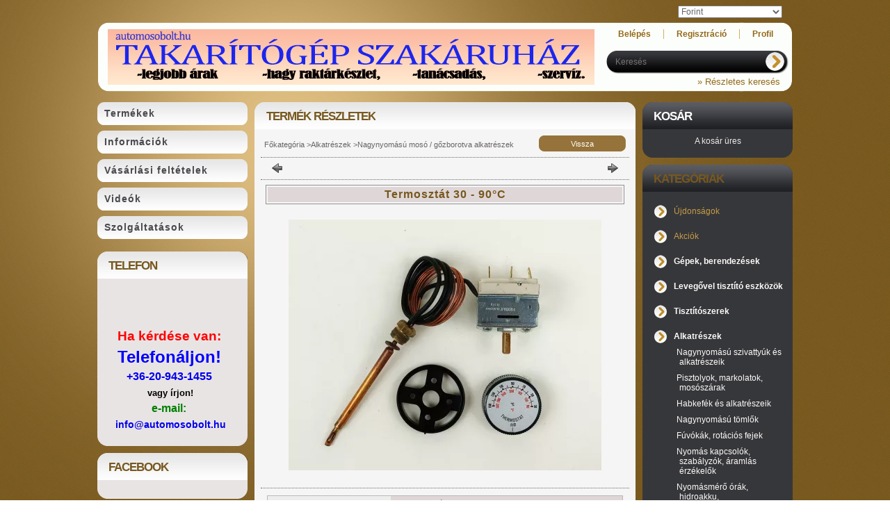

--- FILE ---
content_type: text/html; charset=UTF-8
request_url: https://automosobolt.hu/spd/348159/Termosztat-30-90C
body_size: 19356
content:
<!DOCTYPE html PUBLIC "-//W3C//DTD XHTML 1.0 Transitional//EN" "http://www.w3.org/TR/xhtml1/DTD/xhtml1-transitional.dtd">
<html xmlns="http://www.w3.org/1999/xhtml" lang="hu" xml:lang="hu" lang="hu" xml:lang="hu" style="">
<head>
<meta http-equiv="Content-Type" content="text/html; charset=utf-8">
<meta http-equiv="Content-Language" content="HU">
<meta http-equiv="Cache-Control" content="no-cache">
<meta name="description" content="Termosztát 30 - 90°C, Termosztát, elsősorban a kazán vízhőmérsékletének beállítására. Csatlakozás: M14x1mm Állítási lehetőség: 30-90Cfok., Cégünk 15 éve foglalk">
<meta name="robots" content="index, follow">
<meta http-equiv="X-UA-Compatible" content="IE=Edge">
<meta property="og:site_name" content="Takarítógép szakáruház" />
<meta property="og:title" content="Termosztát 30 - 90°C - Takarítógép szakáruház">
<meta property="og:description" content="Termosztát 30 - 90°C, Termosztát, elsősorban a kazán vízhőmérsékletének beállítására. Csatlakozás: M14x1mm Állítási lehetőség: 30-90Cfok., Cégünk 15 éve foglalk">
<meta property="og:type" content="product">
<meta property="og:url" content="https://automosobolt.hu/spd/348159/Termosztat-30-90C">
<meta property="og:image" content="https://automosobolt.hu/img/1258/348159/348159.jpg">

<title>Termosztát 30 - 90°C - Takarítógép szakáruház</title>


<script type="text/javascript">
var service_type="shop";
var shop_url_main="https://automosobolt.hu";
var actual_lang="hu";
var money_len="0";
var money_thousend=" ";
var money_dec=",";
var shop_id=1258;
var unas_design_url="https:"+"/"+"/"+"automosobolt.hu"+"/"+"!common_design"+"/"+"custom"+"/"+"veglabor"+"/";
var unas_design_code='0';
var unas_base_design_code='1';
var unas_design_ver=2;
var unas_design_subver=0;
var unas_shop_url='https://automosobolt.hu';
var config_plus=new Array();
config_plus['money_type']='Ft';
config_plus['money_type_display']='Ft';
var lang_text=new Array();

var UNAS = UNAS || {};
UNAS.shop={"base_url":'https://automosobolt.hu',"domain":'automosobolt.hu',"username":'veglabor',"id":1258,"lang":'hu',"currency_type":'Ft',"currency_code":'HUF',"currency_rate":'1',"currency_length":0,"base_currency_length":0,"canonical_url":'https://automosobolt.hu/spd/348159/Termosztat-30-90C'};
UNAS.design={"code":'0',"page":'artdet'};
UNAS.api_auth="a9208e9a029cc7b416bea756270ed286";
UNAS.customer={"email":'',"id":0,"group_id":0,"without_registration":0};
UNAS.shop["category_id"]="708139";
UNAS.shop["sku"]="348159";
UNAS.shop["product_id"]="18605236";
UNAS.shop["only_private_customer_can_purchase"] = false;
 

UNAS.text = {
    "button_overlay_close": `Bezár`,
    "popup_window": `Felugró ablak`,
    "list": `lista`,
    "is_opened": `megnyitva`,
    "is_closed": `bezárva`,
    "consent_granted": `hozzájárulás megadva`,
    "consent_rejected": `hozzájárulás elutasítva`,
    "field_is_incorrect": `mező hibás`,
    "error_title": `Hiba!`,
    "product_variants": `termék változatok`,
    "product_added_to_cart": `A termék a kosárba került`,
    "product_added_to_cart_with_qty_problem": `A termékből csak [qty_added_to_cart] [qty_unit] került kosárba`,
    "product_removed_from_cart": `A termék törölve a kosárból`,
    "reg_title_name": `Név`,
    "reg_title_company_name": `Cégnév`,
    "number_of_items_in_cart": `Kosárban lévő tételek száma`,
    "cart_is_empty": `A kosár üres`,
    "cart_updated": `A kosár frissült`
};

UNAS.text["delete_from_compare"]= `Törlés összehasonlításból`;
UNAS.text["comparison"]= `Összehasonlítás`;

UNAS.text["delete_from_favourites"]= `Törlés a kedvencek közül`;
UNAS.text["add_to_favourites"]= `Kedvencekhez`;






window.lazySizesConfig=window.lazySizesConfig || {};
window.lazySizesConfig.loadMode=1;
window.lazySizesConfig.loadHidden=false;

window.dataLayer = window.dataLayer || [];
function gtag(){dataLayer.push(arguments)};
gtag('js', new Date());
</script>

<script src="https://automosobolt.hu/!common_packages/jquery/jquery-1.7.2.js?mod_time=1759314983" type="text/javascript"></script>
<script src="https://automosobolt.hu/!common_packages/jquery/plugins/shadowbox3/shadowbox.js?mod_time=1759314984" type="text/javascript"></script>
<script src="https://automosobolt.hu/!common_packages/jquery/plugins/bgiframe/bgiframe.js?mod_time=1759314983" type="text/javascript"></script>
<script src="https://automosobolt.hu/!common_packages/jquery/plugins/ajaxqueue/ajaxqueue.js?mod_time=1759314983" type="text/javascript"></script>
<script src="https://automosobolt.hu/!common_packages/jquery/plugins/color/color.js?mod_time=1759314984" type="text/javascript"></script>
<script src="https://automosobolt.hu/!common_packages/jquery/plugins/autocomplete/autocomplete.js?mod_time=1759314983" type="text/javascript"></script>
<script src="https://automosobolt.hu/!common_packages/jquery/plugins/cookie/cookie.js?mod_time=1759314984" type="text/javascript"></script>
<script src="https://automosobolt.hu/!common_packages/jquery/plugins/treeview/treeview.js?mod_time=1759314984" type="text/javascript"></script>
<script src="https://automosobolt.hu/!common_packages/jquery/plugins/treeview/treeview.edit.js?mod_time=1759314984" type="text/javascript"></script>
<script src="https://automosobolt.hu/!common_packages/jquery/plugins/treeview/treeview.async.js?mod_time=1759314984" type="text/javascript"></script>
<script src="https://automosobolt.hu/!common_packages/jquery/plugins/tools/tools-1.2.7.js?mod_time=1759314984" type="text/javascript"></script>
<script src="https://automosobolt.hu/!common_packages/jquery/plugins/nivoslider/nivoslider.js?mod_time=1759314984" type="text/javascript"></script>
<script src="https://automosobolt.hu/!common_packages/jquery/own/shop_common/exploded/common.js?mod_time=1763470848" type="text/javascript"></script>
<script src="https://automosobolt.hu/!common_packages/jquery/own/shop_common/exploded/common_overlay.js?mod_time=1759314983" type="text/javascript"></script>
<script src="https://automosobolt.hu/!common_packages/jquery/own/shop_common/exploded/common_shop_popup.js?mod_time=1759314983" type="text/javascript"></script>
<script src="https://automosobolt.hu/!common_packages/jquery/own/shop_common/exploded/common_start_checkout.js?mod_time=1759314983" type="text/javascript"></script>
<script src="https://automosobolt.hu/!common_packages/jquery/own/shop_common/exploded/design_1500.js?mod_time=1759314983" type="text/javascript"></script>
<script src="https://automosobolt.hu/!common_packages/jquery/own/shop_common/exploded/function_change_address_on_order_methods.js?mod_time=1759314983" type="text/javascript"></script>
<script src="https://automosobolt.hu/!common_packages/jquery/own/shop_common/exploded/function_check_password.js?mod_time=1759314983" type="text/javascript"></script>
<script src="https://automosobolt.hu/!common_packages/jquery/own/shop_common/exploded/function_check_zip.js?mod_time=1759314983" type="text/javascript"></script>
<script src="https://automosobolt.hu/!common_packages/jquery/own/shop_common/exploded/function_compare.js?mod_time=1759314983" type="text/javascript"></script>
<script src="https://automosobolt.hu/!common_packages/jquery/own/shop_common/exploded/function_customer_addresses.js?mod_time=1759314983" type="text/javascript"></script>
<script src="https://automosobolt.hu/!common_packages/jquery/own/shop_common/exploded/function_delivery_point_select.js?mod_time=1759314983" type="text/javascript"></script>
<script src="https://automosobolt.hu/!common_packages/jquery/own/shop_common/exploded/function_favourites.js?mod_time=1759314983" type="text/javascript"></script>
<script src="https://automosobolt.hu/!common_packages/jquery/own/shop_common/exploded/function_infinite_scroll.js?mod_time=1759314983" type="text/javascript"></script>
<script src="https://automosobolt.hu/!common_packages/jquery/own/shop_common/exploded/function_language_and_currency_change.js?mod_time=1759314983" type="text/javascript"></script>
<script src="https://automosobolt.hu/!common_packages/jquery/own/shop_common/exploded/function_param_filter.js?mod_time=1759314983" type="text/javascript"></script>
<script src="https://automosobolt.hu/!common_packages/jquery/own/shop_common/exploded/function_postsale.js?mod_time=1759314983" type="text/javascript"></script>
<script src="https://automosobolt.hu/!common_packages/jquery/own/shop_common/exploded/function_product_print.js?mod_time=1759314983" type="text/javascript"></script>
<script src="https://automosobolt.hu/!common_packages/jquery/own/shop_common/exploded/function_product_subscription.js?mod_time=1759314983" type="text/javascript"></script>
<script src="https://automosobolt.hu/!common_packages/jquery/own/shop_common/exploded/function_recommend.js?mod_time=1759314983" type="text/javascript"></script>
<script src="https://automosobolt.hu/!common_packages/jquery/own/shop_common/exploded/function_saved_cards.js?mod_time=1759314983" type="text/javascript"></script>
<script src="https://automosobolt.hu/!common_packages/jquery/own/shop_common/exploded/function_saved_filter_delete.js?mod_time=1759314983" type="text/javascript"></script>
<script src="https://automosobolt.hu/!common_packages/jquery/own/shop_common/exploded/function_search_smart_placeholder.js?mod_time=1759314983" type="text/javascript"></script>
<script src="https://automosobolt.hu/!common_packages/jquery/own/shop_common/exploded/function_vote.js?mod_time=1759314983" type="text/javascript"></script>
<script src="https://automosobolt.hu/!common_packages/jquery/own/shop_common/exploded/page_cart.js?mod_time=1759314983" type="text/javascript"></script>
<script src="https://automosobolt.hu/!common_packages/jquery/own/shop_common/exploded/page_customer_addresses.js?mod_time=1759314983" type="text/javascript"></script>
<script src="https://automosobolt.hu/!common_packages/jquery/own/shop_common/exploded/page_order_checkout.js?mod_time=1759314983" type="text/javascript"></script>
<script src="https://automosobolt.hu/!common_packages/jquery/own/shop_common/exploded/page_order_details.js?mod_time=1759314983" type="text/javascript"></script>
<script src="https://automosobolt.hu/!common_packages/jquery/own/shop_common/exploded/page_order_methods.js?mod_time=1760086915" type="text/javascript"></script>
<script src="https://automosobolt.hu/!common_packages/jquery/own/shop_common/exploded/page_order_return.js?mod_time=1759314983" type="text/javascript"></script>
<script src="https://automosobolt.hu/!common_packages/jquery/own/shop_common/exploded/page_order_send.js?mod_time=1759314983" type="text/javascript"></script>
<script src="https://automosobolt.hu/!common_packages/jquery/own/shop_common/exploded/page_order_subscriptions.js?mod_time=1759314983" type="text/javascript"></script>
<script src="https://automosobolt.hu/!common_packages/jquery/own/shop_common/exploded/page_order_verification.js?mod_time=1759314983" type="text/javascript"></script>
<script src="https://automosobolt.hu/!common_packages/jquery/own/shop_common/exploded/page_product_details.js?mod_time=1759314983" type="text/javascript"></script>
<script src="https://automosobolt.hu/!common_packages/jquery/own/shop_common/exploded/page_product_list.js?mod_time=1759314983" type="text/javascript"></script>
<script src="https://automosobolt.hu/!common_packages/jquery/own/shop_common/exploded/page_product_reviews.js?mod_time=1759314983" type="text/javascript"></script>
<script src="https://automosobolt.hu/!common_packages/jquery/own/shop_common/exploded/page_reg.js?mod_time=1759314983" type="text/javascript"></script>
<script src="https://automosobolt.hu/!common_packages/jquery/plugins/simplyscroll/simplyscroll.js?mod_time=1759314984" type="text/javascript"></script>

<link href="https://automosobolt.hu/!common_packages/jquery/plugins/autocomplete/autocomplete.css?mod_time=1759314983" rel="stylesheet" type="text/css">
<link href="https://automosobolt.hu/!common_packages/jquery/plugins/shadowbox3/shadowbox.css?mod_time=1759314984" rel="stylesheet" type="text/css">
<link href="https://automosobolt.hu/!common_design/base/000001/css/common.css?mod_time=1763385135" rel="stylesheet" type="text/css">
<link href="https://automosobolt.hu/!common_design/base/000001/css/page.css?mod_time=1759314985" rel="stylesheet" type="text/css">
<link href="https://automosobolt.hu/!common_design/base/000001/css/box.css?mod_time=1759314985" rel="stylesheet" type="text/css">
<link href="https://automosobolt.hu/!common_design/custom/veglabor/css/layout.css?mod_time=1484722765" rel="stylesheet" type="text/css">
<link href="https://automosobolt.hu/!common_design/base/000001/css/design.css?mod_time=1759314985" rel="stylesheet" type="text/css">
<link href="https://automosobolt.hu/!common_design/custom/veglabor/css/design_custom.css?mod_time=1484722765" rel="stylesheet" type="text/css">
<link href="https://automosobolt.hu/!common_design/custom/veglabor/css/custom.css?mod_time=1484723506" rel="stylesheet" type="text/css">
<link href="https://automosobolt.hu/!common_design/custom/veglabor/element/own.css?mod_time=1695379198" rel="stylesheet" type="text/css">

<link href="https://automosobolt.hu/spd/348159/Termosztat-30-90C" rel="canonical">
<link id="favicon-32x32" rel="icon" type="image/png" href="https://automosobolt.hu/shop_ordered/1258/pic/FAVICON0801_A.png" sizes="32x32">
<script type="text/javascript">
        gtag('consent', 'default', {
           'ad_storage': 'granted',
           'ad_user_data': 'granted',
           'ad_personalization': 'granted',
           'analytics_storage': 'granted',
           'functionality_storage': 'granted',
           'personalization_storage': 'granted',
           'security_storage': 'granted'
        });

    
        gtag('consent', 'update', {
           'ad_storage': 'granted',
           'ad_user_data': 'granted',
           'ad_personalization': 'granted',
           'analytics_storage': 'granted',
           'functionality_storage': 'granted',
           'personalization_storage': 'granted',
           'security_storage': 'granted'
        });

        </script>
    <script async src="https://www.googletagmanager.com/gtag/js?id=G-3Q7FWHF3MB"></script>    <script type="text/javascript">
    gtag('config', 'G-3Q7FWHF3MB');

        </script>
        <script type="text/javascript">
    var google_analytics=1;

                gtag('event', 'view_item', {
              "currency": "HUF",
              "value": '12573',
              "items": [
                  {
                      "item_id": "348159",
                      "item_name": "Termosztát 30 - 90°C",
                      "item_category": "Alkatrészek/Nagynyomású mosó / gőzborotva alkatrészek",
                      "price": '12573'
                  }
              ],
              'non_interaction': true
            });
               </script>
           <script type="text/javascript">
        gtag('config', 'AW-1013642974');
                </script>
            <script type="text/javascript">
        var google_ads=1;

                gtag('event','remarketing', {
            'ecomm_pagetype': 'product',
            'ecomm_prodid': ["348159"],
            'ecomm_totalvalue': 12573        });
            </script>
        <!-- Google Tag Manager -->
    <script>(function(w,d,s,l,i){w[l]=w[l]||[];w[l].push({'gtm.start':
            new Date().getTime(),event:'gtm.js'});var f=d.getElementsByTagName(s)[0],
            j=d.createElement(s),dl=l!='dataLayer'?'&l='+l:'';j.async=true;j.src=
            'https://www.googletagmanager.com/gtm.js?id='+i+dl;f.parentNode.insertBefore(j,f);
        })(window,document,'script','dataLayer','GTM-PQ3BW89');</script>
    <!-- End Google Tag Manager -->

    
<script async defer src="//assets.pinterest.com/js/pinit.js"></script>
<!-- Helyezd el ezt a címkét a head szakaszban vagy közvetlenül a záró body címke elé. -->
<script src="https://apis.google.com/js/platform.js" async defer>
  {lang: 'hu'}
</script>


</head>

<body class='design_ver2' id="ud_shop_artdet" style="">
    <!-- Google Tag Manager (noscript) -->
    <noscript><iframe src="https://www.googletagmanager.com/ns.html?id=GTM-PQ3BW89"
                      height="0" width="0" style="display:none;visibility:hidden"></iframe></noscript>
    <!-- End Google Tag Manager (noscript) -->
        <div id="fb-root"></div>
    <script>
        window.fbAsyncInit = function() {
            FB.init({
                xfbml            : true,
                version          : 'v22.0'
            });
        };
    </script>
    <script async defer crossorigin="anonymous" src="https://connect.facebook.net/hu_HU/sdk.js"></script>
    <div id="image_to_cart" style="display:none; position:absolute; z-index:100000;"></div>
<div class="overlay_common overlay_warning" id="overlay_cart_add"></div>
<script type="text/javascript">$(document).ready(function(){ overlay_init("cart_add",{"onBeforeLoad":false}); });</script>
<div id="overlay_login_outer"></div>	
	<script type="text/javascript">
	$(document).ready(function(){
	    var login_redir_init="";

		$("#overlay_login_outer").overlay({
			onBeforeLoad: function() {
                var login_redir_temp=login_redir_init;
                if (login_redir_act!="") {
                    login_redir_temp=login_redir_act;
                    login_redir_act="";
                }

									$.ajax({
						type: "GET",
						async: true,
						url: "https://automosobolt.hu/shop_ajax/ajax_popup_login.php",
						data: {
							shop_id:"1258",
							lang_master:"hu",
                            login_redir:login_redir_temp,
							explicit:"ok",
							get_ajax:"1"
						},
						success: function(data){
							$("#overlay_login_outer").html(data);
							if (unas_design_ver >= 5) $("#overlay_login_outer").modal('show');
							$('#overlay_login1 input[name=shop_pass_login]').keypress(function(e) {
								var code = e.keyCode ? e.keyCode : e.which;
								if(code.toString() == 13) {		
									document.form_login_overlay.submit();		
								}	
							});	
						}
					});
								},
			top: 200,
			mask: {
	color: "#000000",
	loadSpeed: 200,
	maskId: "exposeMaskOverlay",
	opacity: 0.7
},
			closeOnClick: (config_plus['overlay_close_on_click_forced'] === 1),
			onClose: function(event, overlayIndex) {
				$("#login_redir").val("");
			},
			load: false
		});
		
			});
	function overlay_login() {
		$(document).ready(function(){
			$("#overlay_login_outer").overlay().load();
		});
	}
	function overlay_login_remind() {
        if (unas_design_ver >= 5) {
            $("#overlay_remind").overlay().load();
        } else {
            $(document).ready(function () {
                $("#overlay_login_outer").overlay().close();
                setTimeout('$("#overlay_remind").overlay().load();', 250);
            });
        }
	}

    var login_redir_act="";
    function overlay_login_redir(redir) {
        login_redir_act=redir;
        $("#overlay_login_outer").overlay().load();
    }
	</script>  
	<div class="overlay_common overlay_info" id="overlay_remind"></div>
<script type="text/javascript">$(document).ready(function(){ overlay_init("remind",[]); });</script>

	<script type="text/javascript">
    	function overlay_login_error_remind() {
		$(document).ready(function(){
			load_login=0;
			$("#overlay_error").overlay().close();
			setTimeout('$("#overlay_remind").overlay().load();', 250);	
		});
	}
	</script>  
	<div class="overlay_common overlay_info" id="overlay_newsletter"></div>
<script type="text/javascript">$(document).ready(function(){ overlay_init("newsletter",[]); });</script>

<script type="text/javascript">
function overlay_newsletter() {
    $(document).ready(function(){
        $("#overlay_newsletter").overlay().load();
    });
}
</script>
<div class="overlay_common overlay_error" id="overlay_script"></div>
<script type="text/javascript">$(document).ready(function(){ overlay_init("script",[]); });</script>
    <script>
    $(document).ready(function() {
        $.ajax({
            type: "GET",
            url: "https://automosobolt.hu/shop_ajax/ajax_stat.php",
            data: {master_shop_id:"1258",get_ajax:"1"}
        });
    });
    </script>
    

<div id='banner_popup_content'></div>



<div id="container">
	
	<div id="header">
    	<div id="header_top">
          <div id="money_lang">
            <div id="money"><div id='box_money_content' class='box_content'>

    <form name="form_moneychange" action="https://automosobolt.hu/shop_moneychange.php" method="post">
        <input name="file_back" type="hidden" value="/spd/348159/Termosztat-30-90C">
        <span class="text_input text_select"><select name="session_money_select" id="session_money_select" onchange="document.form_moneychange.submit();" class="text_normal"><option value="-1" selected="selected">Forint</option><option value="0" >Euró</option></select></span>
    </form>

</div></div>
            <div id="lang"></div>
            <div class="clear_fix"></div>
          </div>
        </div>	
    	<div id="header_container">
        	<div id="header_container_left">
            	<div id="logo"><div id='head_content'><!-- UnasElement {type:slide} -->
<div id="head_slide" class="nivoSlider" style="width:700px; height:80px;">
	<a id="head_slide_0" href="https://automosobolt.hu/"><img src="https://automosobolt.hu/shop_pic.php?time=1707142756&width=700&height=80&design_element=head_slide_0.jpg" width="700" height="80" border="0" title="" alt="" style="width:700px; height:80px;" /></a>
</div>
</div></div>
            </div>
            <div id="header_container_right">
            	<div id="menu_top">
                	<ul>
						<li class="login">
    
        
            
                <script type='text/javascript'>
                    function overlay_login() {
                        $(document).ready(function(){
                            $("#overlay_login_outer").overlay().load();
                        });
                    }
                </script>
                <a href="javascript:overlay_login();" class="text_normal">Belépés</a>
            

            
        

        
        

        

    
</li>
                        <li><a href="https://automosobolt.hu/shop_reg.php"><strong>Regisztráció</strong></a></li>                    
                        <li><a href="https://automosobolt.hu/shop_order_track.php"><strong>Profil</strong></a>	</li>
                    </ul>         
                </div>
                <div id="search"><div id='box_search_content' class='box_content'>
    <form name="form_include_search" id="form_include_search" action="https://automosobolt.hu/shop_search.php" method="get">
        <div class='box_search_field'><label><span class="text_small">Kifejezés:</span></label><span class="text_input"><input name="q" id="box_search_input" type="text" maxlength="255" class="text_small js-search-input" value="" placeholder="Keresés" /></span></div>
        <div class='box_search_button'><span class="text_button"><input type="submit" value="" class="text_small" /></span></div>
    </form>
</div></div>
                <div class="clear_fix"></div>
                <div id="adv_search"><a href="https://automosobolt.hu/shop_searchcomplex.php"><strong>&raquo; Részletes keresés</strong></a></div>
            </div>  
            <div class="clear_fix"></div>     
        </div>
        <div id="header_new_infobox" style="display:none;">Üdvözöljük, hogy törzsvásárlóként ismét nálunk vásárol! A kedvezményes árainkat látja!</div>	
        <div id="header_bottom"><!-- --></div>
        
        <script type="text/javascript">
			if(""=="Törzsvásárlók") {
				$("#header_new_infobox").show();	
			}
		</script>        

    </div>
    
    <div id="content">
    	<div id="content_top"><!-- --></div>
        <div id="content_container_outer"><div id="content_container"><div id="content_container_inner">    	
            <div id="left">
                <div id="menu">
                    <div class="menu_top"><!-- --></div>	
                    <div class="menu_container">
                    	<div id="menu_shop"><div id="menu_content4"><ul><li class="menu_item_1"><span class="menu_item_inner"><a href="https://automosobolt.hu/sct/0/"><strong>Termékek</strong></a></span></li><li class="menu_item_2"><span class="menu_item_inner"><a href="https://automosobolt.hu/shop_contact.php"><strong>Információk</strong></a></span></li><li class="menu_item_3"><span class="menu_item_inner"><a href="https://automosobolt.hu/shop_help.php"><strong>Vásárlási feltételek</strong></a></span></li></ul></div></div>
                        <div id="menu_cms"><div id="menu_content5"><ul><li class="menu_item_plus menu_item_6 menu_item_haschild" id="menu_item_id_726590"><span class="menu_item_inner"><a href="https://automosobolt.hu/spg/726590/Videok" target="_top"><strong>Videók</strong></a></span><ul class="menu_content_sub"><li class="menu_item_plus menu_item_1" id="menu_item_id_707889"><span class="menu_item_inner"><a href="//www.youtube.com/watch?v=SzJEpGJQPQ8&list=UUGoxA7YTduyydDyomr6ws5Q&index=86" target="_blank">Turbófej, szennymaró használata</a></span></li><li class="menu_item_plus menu_item_2" id="menu_item_id_709958"><span class="menu_item_inner"><a href="//www.youtube.com/watch?v=BRlvAytWBPw&list=UUGoxA7YTduyydDyomr6ws5Q&index=84" target="_blank">Habosítás 1.</a></span></li><li class="menu_item_plus menu_item_3" id="menu_item_id_357750"><span class="menu_item_inner"><a href="http://drive.google.com/file/d/1E2TO6bQ9WVhaYKVEsAKOFv8gm6_-4wge/view?usp=sharing" target="_top">Habosítás ötletek</a></span></li><li class="menu_item_plus menu_item_4" id="menu_item_id_318987"><span class="menu_item_inner"><a href="http://drive.google.com/file/d/1SiIzbxx6LwjQd1CMZtymOI92HaO-lxEQ/view?usp=share_link" target="_top">Alvázmosás 1.</a></span></li><li class="menu_item_plus menu_item_5" id="menu_item_id_529761"><span class="menu_item_inner"><a href="https://drive.google.com/file/d/1--xdcn3a7OKM0fdvmQ9sea-KMJTFR4eX/view?usp=share_link" target="_top">Alvázmosás 2.</a></span></li></ul></li><li class="menu_item_plus menu_item_11 menu_item_haschild" id="menu_item_id_172969"><span class="menu_item_inner"><a href="https://automosobolt.hu/spg/172969/Szolgaltatasok" target="_top"><strong>Szolgáltatások</strong></a></span><ul class="menu_content_sub"><li class="menu_item_plus menu_item_7" id="menu_item_id_978843"><span class="menu_item_inner"><a href="https://automosobolt.hu/spg/978843/Nagynyomasu-szivattyuk-felujitasa" target="_top">Nagynyomású szivattyúk felújítása</a></span></li><li class="menu_item_plus menu_item_8" id="menu_item_id_673995"><span class="menu_item_inner"><a href="https://automosobolt.hu/spg/673995/Mosoberendezesek-tervezese-epitese" target="_top">Mosóberendezések tervezése, építése</a></span></li><li class="menu_item_plus menu_item_9" id="menu_item_id_475592"><span class="menu_item_inner"><a href="https://automosobolt.hu/spg/475592/Gepi-kefes-automosok-telepitese-szervize" target="_top">Gépi kefés autómosók, telepítése, szervize</a></span></li><li class="menu_item_plus menu_item_10" id="menu_item_id_976380"><span class="menu_item_inner"><a href="https://automosobolt.hu/spg/976380/Onkiszolgalo-automosok-szervize-telepitese" target="_top">Önkiszolgáló autómosók szervize, telepítése</a></span></li></ul></li></ul></div></div>
                    </div>
						<script>
						   $("#menu_cms ul a").each (function(){
							   	if ($($(this).parents("li:first").find("ul.menu_content_sub")).length!=0) {
									$(this).attr("Onclick","return false");
								}	
							});
							$("#menu_cms ul a").click(function () {
								var ul_div=$(this).parents("li:first").find("ul.menu_content_sub:first");
								if ($(ul_div).length!=0) {
									if ($(ul_div).attr("class").indexOf("opened")!=-1){
										$(ul_div).removeClass("opened");
										$(ul_div).hide();		
									} else {
										$(ul_div).addClass("opened");
										$(ul_div).show();
									}
								}
						   });	
                        </script>                    
                    <div class="menu_bottom"><!-- --></div>
                </div>
            
                <div id="box_left">
                    <div id='box_container_home_banner1_1' class='box_container_1'>
                    <div class="box_left_top"><!-- --></div>
                    <div class="box_left_title">Telefon</div>
                    <div class="box_left_container"><div id='box_banner_13288' class='box_content'><div class='box_txt text_normal'><p style="text-align: center;"></p><p style="text-align: center;"></p><p style="text-align: center;"></p><p style="text-align: center;"><strong><span style="font-size: 14pt; color: #ff0000;">Ha kérdése van:</span></strong></p><p style="text-align: center;"><strong><span style="color: #0000ff; font-size: 18pt;">Telefonáljon!</span></strong></p><p style="text-align: center;"><span style="font-size: 12pt; color: #008000;"><strong><a href="tel:06209431455">+36-20-943-1455</a></strong></span></p><p style="text-align: center;"><span style="font-size: 12pt; color: #008000;"><strong> <span style="font-size: 13px; color: #000000;">vagy írjon!</span></strong></span></p><p style="text-align: center;"><span style="font-size: 12pt; color: #008000;"><strong>e-mail:</strong></span></p><p style="text-align: center;"><span style="font-size: 12pt; color: #008000;"><strong> <span style="font-family: 'times new roman', times; font-size: 14px;"><a href="mailto:info@automosobolt.hu">info@automosobolt.hu</a></span></strong></span></p></div></div></div>
                    <div class="box_left_bottom"><!-- --></div>	
                    </div><div id='box_container_home_banner1_2' class='box_container_2'>
                    <div class="box_left_top"><!-- --></div>
                    <div class="box_left_title">Facebook</div>
                    <div class="box_left_container"><div id='box_banner_29557' class='box_content'><div class='box_txt text_normal'><div class="fb-page" data-href="https://www.facebook.com/Autómosó-bolt-776683095737423/" data-width="180px" data-small-header="false" data-adapt-container-width="true" data-hide-cover="false" data-show-facepile="false"></div></div></div></div>
                    <div class="box_left_bottom"><!-- --></div>	
                    </div><div id='box_container_home_banner1_3' class='box_container_3'>
                    <div class="box_left_top"><!-- --></div>
                    <div class="box_left_title">Elérhetőségek</div>
                    <div class="box_left_container"><div id='box_banner_83260' class='box_content'><div class='box_txt text_normal'><p><strong>Cím:</strong> 9082 Nyúl, Széchenyi u.4</p>
<strong>Személyes átvétel itt:<br /></strong><a href="https://www.google.com/maps/place/V%C3%A9g-Labor+Takar%C3%ADt%C3%B3g%C3%A9p+Szak%C3%A1ruh%C3%A1z/@47.593379,17.6848232,17z/data=!3m1!4b1!4m6!3m5!1s0x476bc6b1947fe181:0x9ed6ba3a3fd88b82!8m2!3d47.593379!4d17.6870119!16s%2Fg%2F11f08nw7kh" target="_blank">9082 Nyúl Kossuth u. 8.</a>
<p><strong>Telefon:</strong> <a href="tel:+36209431455">+36-20-943-1455</a></p>
<p><strong>E-mail:</strong> <a href="mailto:veglabor@veglabor.hu">veglabor@veglabor.hu</a></p></div></div></div>
                    <div class="box_left_bottom"><!-- --></div>	
                    </div><div id='box_container_shop_art' class='box_container_4'>
                    <div class="box_left_top"><!-- --></div>
                    <div class="box_left_title">Termékajánló</div>
                    <div class="box_left_container"><div id='box_art_content' class='box_content box_art_content'><div class='box_content_ajax' data-min-length='5'></div><script type="text/javascript">
	$.ajax({
		type: "GET",
		async: true,
		url: "https://automosobolt.hu/shop_ajax/ajax_box_art.php",
		data: {
			box_id:"",
			cat_endid:"708139",
			get_ajax:1,
			shop_id:"1258",
			lang_master:"hu"
		},
		success: function(result){
			$("#box_art_content").html(result);
		}
	});
</script>
</div></div>
                    <div class="box_left_bottom"><!-- --></div>	
                    </div><div id='box_container_common_news' class='box_container_5'>
                    <div class="box_left_top"><!-- --></div>
                    <div class="box_left_title">Hírek</div>
                    <div class="box_left_container"><div id='box_news_content' class='box_content'>
    
        <div class="box_news_item">
            <div class="box_news_date"><span class="text_small"><strong>2024.02.28 </strong></span></div>
            <div class="box_news_title text_small"><a href="https://automosobolt.hu/shop_news.php?news=73505" class="text_small">Mi kerül az autómosó berendezések top ötös listájára?</a></div>
            
            
        </div>
    
        <div class="box_news_item">
            <div class="box_news_date"><span class="text_small"><strong>2024.01.23 </strong></span></div>
            <div class="box_news_title text_small"><a href="https://automosobolt.hu/shop_news.php?news=72700" class="text_small">Önkiszolgáló autóporszívók és alkatrészek a tiszta autóért</a></div>
            
            
        </div>
    
        <div class="box_news_item">
            <div class="box_news_date"><span class="text_small"><strong>2023.12.20 </strong></span></div>
            <div class="box_news_title text_small"><a href="https://automosobolt.hu/shop_news.php?news=72090" class="text_small">Kézi autómosó alkatrészek teljes választéka a precíz tisztításhoz</a></div>
            
            
        </div>
    
        <div class="box_news_item">
            <div class="box_news_date"><span class="text_small"><strong>2023.11.30 </strong></span></div>
            <div class="box_news_title text_small"><a href="https://automosobolt.hu/shop_news.php?news=71510" class="text_small">Megbízható autómosó alkatrészek a kifogástalan tisztaságért</a></div>
            
            
        </div>
    
        <div class="box_news_item">
            <div class="box_news_date"><span class="text_small"><strong>2023.10.30 </strong></span></div>
            <div class="box_news_title text_small"><a href="https://automosobolt.hu/shop_news.php?news=70722" class="text_small">Annovi Reverberi magasnyomású mosó a hatékony tisztításhoz</a></div>
            
            
        </div>
    
        <div class="box_news_item">
            <div class="box_news_date"><span class="text_small"><strong>2023.09.22 </strong></span></div>
            <div class="box_news_title text_small"><a href="https://automosobolt.hu/shop_news.php?news=69686" class="text_small"> Speedy ipari porszívóval tiszta ügy a takarítás</a></div>
            
            
        </div>
    
        <div class="box_news_item">
            <div class="box_news_date"><span class="text_small"><strong>2023.08.28 </strong></span></div>
            <div class="box_news_title text_small"><a href="https://automosobolt.hu/shop_news.php?news=69159" class="text_small">Önkiszolgáló autómosó alkatrészek a kifogástalan tisztításért</a></div>
            
            
        </div>
    
        <div class="box_news_item">
            <div class="box_news_date"><span class="text_small"><strong>2023.07.25 </strong></span></div>
            <div class="box_news_title text_small"><a href="https://automosobolt.hu/shop_news.php?news=68159" class="text_small">Önkiszolgáló autómosók alkatrészei a kényelmes kiszolgáláshoz</a></div>
            
            
        </div>
    
        <div class="box_news_item">
            <div class="box_news_date"><span class="text_small"><strong>2023.06.26 </strong></span></div>
            <div class="box_news_title text_small"><a href="https://automosobolt.hu/shop_news.php?news=67559" class="text_small">Ipari gőztisztító gépekkel vegyszer nélkül is hatékony a takarítás</a></div>
            
            
        </div>
    
        <div class="box_news_item">
            <div class="box_news_date"><span class="text_small"><strong>2023.05.24 </strong></span></div>
            <div class="box_news_title text_small"><a href="https://automosobolt.hu/shop_news.php?news=66984" class="text_small">Habkefék, habpuskák utólagos felszerelése önkiszolgáló autómosókban</a></div>
            
            
        </div>
    
        <div class="box_news_item">
            <div class="box_news_date"><span class="text_small"><strong>2023.04.12 </strong></span></div>
            <div class="box_news_title text_small"><a href="https://automosobolt.hu/shop_news.php?news=65927" class="text_small">Nagynyomású szivattyú az autósok kiszolgálásához</a></div>
            
            
        </div>
    
        <div class="box_news_item">
            <div class="box_news_date"><span class="text_small"><strong>2023.03.29 </strong></span></div>
            <div class="box_news_title text_small"><a href="https://automosobolt.hu/shop_news.php?news=65642" class="text_small">Kárpittisztítók, porszívók az egyszerű és precíz munkavégzéshez</a></div>
            
            
        </div>
    
        <div class="box_news_item">
            <div class="box_news_date"><span class="text_small"><strong>2022.09.06 </strong></span></div>
            <div class="box_news_title text_small"><a href="https://automosobolt.hu/shop_news.php?news=61944" class="text_small">Porszívó alkatrészek és kárpittisztítógép alkatrészek takarítógépekhez</a></div>
            
            
        </div>
    
        <div class="box_news_item">
            <div class="box_news_date"><span class="text_small"><strong>2022.08.23 </strong></span></div>
            <div class="box_news_title text_small"><a href="https://automosobolt.hu/shop_news.php?news=61734" class="text_small">Érmefogadó és minden, ami az autómosóból hiányzik</a></div>
            
            
        </div>
    
        <div class="box_news_item">
            <div class="box_news_date"><span class="text_small"><strong>2022.05.16 </strong></span></div>
            <div class="box_news_title text_small"><a href="https://automosobolt.hu/shop_news.php?news=60403" class="text_small">Padlótisztító gépek a valóban eredményes takarításhoz!</a></div>
            
            
        </div>
    
        <div class="box_news_item">
            <div class="box_news_date"><span class="text_small"><strong>2022.04.22 </strong></span></div>
            <div class="box_news_title text_small"><a href="https://automosobolt.hu/shop_news.php?news=59840" class="text_small">Gépi autómosószerek és tisztítószerek autómosók részére!</a></div>
            
            
        </div>
    
        <div class="box_news_item">
            <div class="box_news_date"><span class="text_small"><strong>2022.03.21 </strong></span></div>
            <div class="box_news_title text_small"><a href="https://automosobolt.hu/shop_news.php?news=58912" class="text_small">Speedy porszívók kárpittisztítók autómosók felszereléséhez!</a></div>
            
            
        </div>
    
        <div class="box_news_item">
            <div class="box_news_date"><span class="text_small"><strong>2022.02.21 </strong></span></div>
            <div class="box_news_title text_small"><a href="https://automosobolt.hu/shop_news.php?news=58104" class="text_small">Önkiszolgáló autómosó alkatrészek online!</a></div>
            
            
        </div>
    
        <div class="box_news_item">
            <div class="box_news_date"><span class="text_small"><strong>2022.01.20 </strong></span></div>
            <div class="box_news_title text_small"><a href="https://automosobolt.hu/shop_news.php?news=57157" class="text_small">Nagynyomású szivattyú alkatrészek autómosó javításhoz</a></div>
            
            
        </div>
    
        <div class="box_news_item">
            <div class="box_news_date"><span class="text_small"><strong>2021.12.13 </strong></span></div>
            <div class="box_news_title text_small"><a href="https://automosobolt.hu/shop_news.php?news=56378" class="text_small">Autómosó alkatrészek és kiegészítők javításhoz vagy karbantartáshoz</a></div>
            
            
        </div>
    
        <div class="box_news_item">
            <div class="box_news_date"><span class="text_small"><strong>2021.11.09 </strong></span></div>
            <div class="box_news_title text_small"><a href="https://automosobolt.hu/shop_news.php?news=55647" class="text_small">A körkefés padlótisztítógéppel időt is spórol!</a></div>
            
            
        </div>
    
        <div class="box_news_item">
            <div class="box_news_date"><span class="text_small"><strong>2021.10.18 </strong></span></div>
            <div class="box_news_title text_small"><a href="https://automosobolt.hu/shop_news.php?news=55283" class="text_small">Ipari porszívó a Speedy-től!</a></div>
            
            
        </div>
    
        <div class="box_news_item">
            <div class="box_news_date"><span class="text_small"><strong>2021.09.16 </strong></span></div>
            <div class="box_news_title text_small"><a href="https://automosobolt.hu/shop_news.php?news=54640" class="text_small">Önkiszolgáló autómosó alkatrészek nagy választéka</a></div>
            
            
        </div>
    
        <div class="box_news_item">
            <div class="box_news_date"><span class="text_small"><strong>2021.08.30 </strong></span></div>
            <div class="box_news_title text_small"><a href="https://automosobolt.hu/shop_news.php?news=54317" class="text_small">Nagynyomású mosó alkatrészek kedvező árakon!</a></div>
            
            
        </div>
    
        <div class="box_news_item">
            <div class="box_news_date"><span class="text_small"><strong>2021.07.30 </strong></span></div>
            <div class="box_news_title text_small"><a href="https://automosobolt.hu/shop_news.php?news=53501" class="text_small">Autómosó alkatrészek: oldja meg egyszerűen a javítást!</a></div>
            
            
        </div>
    
        <div class="box_news_item">
            <div class="box_news_date"><span class="text_small"><strong>2021.06.23 </strong></span></div>
            <div class="box_news_title text_small"><a href="https://automosobolt.hu/shop_news.php?news=52862" class="text_small">Nagynyomású szivattyúk autómosáshoz</a></div>
            
            
        </div>
    
        <div class="box_news_item">
            <div class="box_news_date"><span class="text_small"><strong>2021.05.12 </strong></span></div>
            <div class="box_news_title text_small"><a href="https://automosobolt.hu/shop_news.php?news=52045" class="text_small">Ipari porszívók a hatékony kárpit tisztításhoz</a></div>
            
            
        </div>
    
        <div class="box_news_item">
            <div class="box_news_date"><span class="text_small"><strong>2021.04.27 </strong></span></div>
            <div class="box_news_title text_small"><a href="https://automosobolt.hu/shop_news.php?news=51672" class="text_small">Felület tisztító berendezéseinkkel a tisztaság nem csak terv marad!</a></div>
            
            
        </div>
    
        <div class="box_news_item">
            <div class="box_news_date"><span class="text_small"><strong>2021.03.22 </strong></span></div>
            <div class="box_news_title text_small"><a href="https://automosobolt.hu/shop_news.php?news=50757" class="text_small">Ipari száraz porszívók és alkatrészek egy helyről és jó árakon!</a></div>
            
            
        </div>
    
        <div class="box_news_item">
            <div class="box_news_date"><span class="text_small"><strong>2021.02.08 </strong></span></div>
            <div class="box_news_title text_small"><a href="https://automosobolt.hu/shop_news.php?news=49934" class="text_small">Autókozmetikák figyelem!</a></div>
            
            
        </div>
    
        <div class="box_news_item">
            <div class="box_news_date"><span class="text_small"><strong>2021.01.07 </strong></span></div>
            <div class="box_news_title text_small"><a href="https://automosobolt.hu/shop_news.php?news=49352" class="text_small">Autómosó alkatrészek teljes körű szolgáltatásokkal!</a></div>
            
            
        </div>
    
        <div class="box_news_item">
            <div class="box_news_date"><span class="text_small"><strong>2020.12.17 </strong></span></div>
            <div class="box_news_title text_small"><a href="https://automosobolt.hu/shop_news.php?news=49021" class="text_small">Kárpittisztítógép alkatrészek és porszívó elemek nagy választéka!</a></div>
            
            
        </div>
    
        <div class="box_news_item">
            <div class="box_news_date"><span class="text_small"><strong>2020.11.26 </strong></span></div>
            <div class="box_news_title text_small"><a href="https://automosobolt.hu/shop_news.php?news=48606" class="text_small">Meleg vizes, nagynyomású szivattyúk és alkatrészek - ipari takarítógépek szakáruháza</a></div>
            
            
        </div>
    
        <div class="box_news_item">
            <div class="box_news_date"><span class="text_small"><strong>2020.08.17 </strong></span></div>
            <div class="box_news_title text_small"><a href="https://automosobolt.hu/shop_news.php?news=47003" class="text_small">Szőnyegtisztító gépek és profi takarítógépek használatával tiszta, száraz felületek maradnak a takarítás után!</a></div>
            
            
        </div>
    
        <div class="box_news_item">
            <div class="box_news_date"><span class="text_small"><strong>2020.07.23 </strong></span></div>
            <div class="box_news_title text_small"><a href="https://automosobolt.hu/shop_news.php?news=46599" class="text_small">Autómosó alkatrészek nagy választékával várjuk!</a></div>
            
            
        </div>
    
        <div class="box_news_item">
            <div class="box_news_date"><span class="text_small"><strong>2020.06.22 </strong></span></div>
            <div class="box_news_title text_small"><a href="https://automosobolt.hu/shop_news.php?news=46090" class="text_small">A levegővel tisztító eszközök nehezen hozzáférhető helyeken is jól teljesítenek!</a></div>
            
            
        </div>
    
        <div class="box_news_item">
            <div class="box_news_date"><span class="text_small"><strong>2020.05.12 10:54</strong></span></div>
            <div class="box_news_title text_small"><a href="https://automosobolt.hu/shop_news.php?news=45395" class="text_small">Porszívó- és kárpittisztítógép alkatrészek felújításhoz, javításhoz!</a></div>
            
            
        </div>
    
        <div class="box_news_item">
            <div class="box_news_date"><span class="text_small"><strong>2020.04.16 10:10</strong></span></div>
            <div class="box_news_title text_small"><a href="https://automosobolt.hu/shop_news.php?news=44812" class="text_small">Szőnyeg-és kárpittisztító gépek hétköznapi tisztításhoz és komolyabb takarításhoz is!</a></div>
            
            
        </div>
    
        <div class="box_news_item">
            <div class="box_news_date"><span class="text_small"><strong>2020.03.17 15:59</strong></span></div>
            <div class="box_news_title text_small"><a href="https://automosobolt.hu/shop_news.php?news=43910" class="text_small">Hidegvizes nagynyomású mosók Annovi Reverberi minőségben!</a></div>
            
            
        </div>
    
        <div class="box_news_item">
            <div class="box_news_date"><span class="text_small"><strong>2020.02.11 10:38</strong></span></div>
            <div class="box_news_title text_small"><a href="https://automosobolt.hu/shop_news.php?news=42814" class="text_small">Önkiszolgáló porszívók és alkatrészek önkiszolgáló autómosó üzemeknek!</a></div>
            
            
        </div>
    
        <div class="box_news_item">
            <div class="box_news_date"><span class="text_small"><strong>2020.01.09 13:36</strong></span></div>
            <div class="box_news_title text_small"><a href="https://automosobolt.hu/shop_news.php?news=42068" class="text_small">Anno Reverberi akciós nagynyomású mosók! Csináljon velünk jó vásárt!</a></div>
            
            
        </div>
    
        <div class="box_news_item">
            <div class="box_news_date"><span class="text_small"><strong>2019.12.09 9:08</strong></span></div>
            <div class="box_news_title text_small"><a href="https://automosobolt.hu/shop_news.php?news=41472" class="text_small">Fordítson kellő figyelmet a kopó alkatrészek rendszeres cseréjére! </a></div>
            
            
        </div>
    
        <div class="box_news_item">
            <div class="box_news_date"><span class="text_small"><strong>2019.11.04 13:14</strong></span></div>
            <div class="box_news_title text_small"><a href="https://automosobolt.hu/shop_news.php?news=40663" class="text_small">Nálunk minden autómosó alkatrészt megtalál, amire vállalkozásának szüksége van!</a></div>
            
            
        </div>
    
        <div class="box_news_item">
            <div class="box_news_date"><span class="text_small"><strong>2019.09.09 13:54</strong></span></div>
            <div class="box_news_title text_small"><a href="https://automosobolt.hu/shop_news.php?news=39203" class="text_small">Annovi Reverberi nagynyomású mosók most akciós áron érhetők el! </a></div>
            
            
        </div>
    
        <div class="box_news_item">
            <div class="box_news_date"><span class="text_small"><strong>2019.08.16 8:55</strong></span></div>
            <div class="box_news_title text_small"><a href="https://automosobolt.hu/shop_news.php?news=38841" class="text_small">Autómosószerek a tökéletesen tiszta járművekért és a sikeres autómosóért!</a></div>
            
            
        </div>
    
        <div class="box_news_item">
            <div class="box_news_date"><span class="text_small"><strong>2019.07.02 9:35</strong></span></div>
            <div class="box_news_title text_small"><a href="https://automosobolt.hu/shop_news.php?news=37939" class="text_small">Maximális tisztaság az éttermekben is gőztisztítók segítségével</a></div>
            
            
        </div>
    
        <div class="box_news_item">
            <div class="box_news_date"><span class="text_small"><strong>2019.06.03 14:14</strong></span></div>
            <div class="box_news_title text_small"><a href="https://automosobolt.hu/shop_news.php?news=37514" class="text_small">Allergiamentes élet kárpit- és szőnyegtisztító gépek segítségével</a></div>
            
            
        </div>
    
        <div class="box_news_item">
            <div class="box_news_date"><span class="text_small"><strong>2019.05.06 </strong></span></div>
            <div class="box_news_title text_small"><a href="https://automosobolt.hu/shop_news.php?news=37053" class="text_small">Autómosók elengedhetetlen berendezései: magasnyomású szivattyúk és alkatrészeik</a></div>
            
            
        </div>
    
        <div class="box_news_item">
            <div class="box_news_date"><span class="text_small"><strong>2019.04.08 16:07</strong></span></div>
            <div class="box_news_title text_small"><a href="https://automosobolt.hu/shop_news.php?news=36576" class="text_small">A meleg vizes, nagynyomású mosókkal az autómosó csakis hatékonyabb lehet!</a></div>
            
            
        </div>
    
        <div class="box_news_item">
            <div class="box_news_date"><span class="text_small"><strong>2019.03.12 13:25</strong></span></div>
            <div class="box_news_title text_small"><a href="https://automosobolt.hu/shop_news.php?news=35979" class="text_small">A hideg vizes nagynyomású mosók hatékonyan eltávolítják a makacs szennyeződéseket!</a></div>
            
            
        </div>
    
        <div class="box_news_item">
            <div class="box_news_date"><span class="text_small"><strong>2019.02.11 16:22</strong></span></div>
            <div class="box_news_title text_small"><a href="https://automosobolt.hu/shop_news.php?news=35391" class="text_small">Az ipari kárpittisztítógépek alkatrészei is meghatározzák a szolgáltatás színvonalát! </a></div>
            
            
        </div>
    
        <div class="box_news_item">
            <div class="box_news_date"><span class="text_small"><strong>2019.01.10 16:09</strong></span></div>
            <div class="box_news_title text_small"><a href="https://automosobolt.hu/shop_news.php?news=34713" class="text_small">Egy profi, ipari kárpittisztító géppel Ön is maximálisan tiszta autót adhat vissza megrendelőinek!</a></div>
            
            
        </div>
    
        <div class="box_news_item">
            <div class="box_news_date"><span class="text_small"><strong>2018.12.10 14:53</strong></span></div>
            <div class="box_news_title text_small"><a href="https://automosobolt.hu/shop_news.php?news=34051" class="text_small">Vegyszeradagoló szivattyúk autómosókba!</a></div>
            
            
        </div>
    
        <div class="box_news_item">
            <div class="box_news_date"><span class="text_small"><strong>2018.11.15 9:25</strong></span></div>
            <div class="box_news_title text_small"><a href="https://automosobolt.hu/shop_news.php?news=33459" class="text_small">Autómosó alkatrész: habosító a tökéletes tisztaság szolgálatában!</a></div>
            
            
        </div>
    
        <div class="box_news_item">
            <div class="box_news_date"><span class="text_small"><strong>2018.10.10 12:28</strong></span></div>
            <div class="box_news_title text_small"><a href="https://automosobolt.hu/shop_news.php?news=32972" class="text_small">Miért tőlünk vásároljon porszívó és kárpittisztító gép alkatrészeket?</a></div>
            
            
        </div>
    
        <div class="box_news_item">
            <div class="box_news_date"><span class="text_small"><strong>2018.09.11 </strong></span></div>
            <div class="box_news_title text_small"><a href="https://automosobolt.hu/shop_news.php?news=32750" class="text_small">Az autómosók alapdarabja: komplett kárpit- és szőnyegtisztítók!</a></div>
            
            
        </div>
    
        <div class="box_news_item">
            <div class="box_news_date"><span class="text_small"><strong>2018.08.13 </strong></span></div>
            <div class="box_news_title text_small"><a href="https://automosobolt.hu/shop_news.php?news=32548" class="text_small">Kínálatunkban minőségi alkatrészeket találhat a gőzborotvákhoz és a nagynyomású mosókhoz egyaránt! </a></div>
            
            
        </div>
    
        <div class="box_news_item">
            <div class="box_news_date"><span class="text_small"><strong>2018.08.13 </strong></span></div>
            <div class="box_news_title text_small"><a href="https://automosobolt.hu/shop_news.php?news=32547" class="text_small">Az autómosó alkatrészeket szerezze be kínálatunkból! </a></div>
            
            
        </div>
    
        <div class="box_news_item">
            <div class="box_news_date"><span class="text_small"><strong>2016.01.01 </strong></span></div>
            <div class="box_news_title text_small"><a href="https://automosobolt.hu/shop_news.php?news=4246" class="text_small">Legyen törzsvásárló ! Megéri!</a></div>
            
            
        </div>
    

    
</div></div>
                    <div class="box_left_bottom"><!-- --></div>	
                    </div><div id='box_container_shop_partner' class='box_container_6'>
                    <div class="box_left_top"><!-- --></div>
                    <div class="box_left_title">Partnereink</div>
                    <div class="box_left_container">


<div id='box_partner_content' class='box_content'>
    
        

        
            <a href="https://aprohirdetesingyen.hu" target="_blank" title="aprohirdetesingyen.hu"  style="margin-bottom:4px;">
                <img border="0" src="https://automosobolt.hu/!common_design/own/image/logo/partner/logo_partner_frame_aprohirdetesingyen_hu.jpg" alt="aprohirdetesingyen.hu"  />
            </a>
        
    
        

        
            <a href="https://www.argep.hu" target="_blank" title="argep.hu"  style="margin-bottom:4px;">
                <img border="0" src="https://automosobolt.hu/!common_design/own/image/logo/partner/logo_partner_frame_argep_hu.jpg" alt="argep.hu"  />
            </a>
        
    
        

        
            <a href="https://shopmania.hu" target="_blank" title="shopmania.hu"  rel="nofollow" style="margin-bottom:4px;">
                <img border="0" src="https://automosobolt.hu/!common_design/own/image/logo/partner/logo_partner_frame_shopmania_hu.jpg" alt="shopmania.hu"  />
            </a>
        
    
        
            <div id="box_partner_arukereso" style="background:#FFF; width:130px; margin:0 auto; padding:3px 0 1px;">
<!-- ÁRUKERESŐ.HU CODE - PLEASE DO NOT MODIFY THE LINES BELOW -->
<div style="background:transparent; text-align:center; padding:0; margin:0 auto; width:120px">
<a title="Árukereső.hu" href="https://www.arukereso.hu/" style="display: flex;border:0; padding:0;margin:0 0 2px 0;" target="_blank"><svg viewBox="0 0 374 57"><style type="text/css">.st0{fill:#FFFFFF;}.st1{fill:#0096FF;}.st2{fill:#0A1E7D;}.st3{fill:#FF660A;}.st4{fill:#00CC99;}.st5{fill:#FF0000;}</style><path class="st1" d="m40.4 17.1v24.7c0 4.7 1.9 6.7 6.5 6.7h1.6v7h-1.6c-8.2 0-12.7-3.1-13.9-9.5-2.9 6.1-8.5 10.2-15.3 10.2-10.3 0-17.7-8.6-17.7-19.9s7.4-19.9 17.3-19.9c7.3 0 12.8 4.7 15.2 11.8v-11.1zm-20.5 31.8c7.3 0 12.6-5.4 12.6-12.6 0-7.3-5.2-12.7-12.6-12.7-6.5 0-11.8 5.4-11.8 12.7 0 7.2 5.3 12.6 11.8 12.6zm3.3-48.8h8.8l-8.8 12h-8z"></path><path class="st1" d="m53.3 17.1h7.9v10.1c2.7-9.6 8.8-11.9 15-10.4v7.5c-8.4-2.3-15 2.1-15 9.4v21.7h-7.9z"></path><path class="st1" d="m89.2 17.1v22.5c0 5.6 4 9.4 9.6 9.4 5.4 0 9.5-3.8 9.5-9.4v-22.5h7.9v22.5c0 9.9-7.4 16.7-17.4 16.7-10.1 0-17.5-6.8-17.5-16.7v-22.5z"></path><path class="st1" d="m132.6 55.5h-7.9v-55.5h7.9v35.1l16.2-17.9h9.9l-14.8 16 17.7 22.3h-10l-13-16.5-6 6.4z"></path><path class="st1" d="m181.2 16.4c12.3 0 21.1 10 19.7 22.6h-31.7c1.1 6.1 6 10.4 12.6 10.4 5 0 9.1-2.6 11.3-6.8l6.6 2.9c-3.3 6.3-9.7 10.7-18.1 10.7-11.5 0-20.3-8.6-20.3-19.9-0.1-11.3 8.5-19.9 19.9-19.9zm11.7 16.4c-1.3-5.5-5.7-9.6-11.8-9.6-5.8 0-10.4 4-11.8 9.6z"></path><path class="st1" d="m208.5 17.1h7.9v10.1c2.7-9.6 8.8-11.9 15-10.4v7.5c-8.4-2.3-15 2.1-15 9.4v21.7h-7.9z"></path><path class="st1" d="m252.4 16.4c12.3 0 21.1 10 19.7 22.6h-31.7c1.1 6.1 6 10.4 12.6 10.4 5 0 9.1-2.6 11.3-6.8l6.6 2.9c-3.3 6.3-9.7 10.7-18.1 10.7-11.5 0-20.3-8.6-20.3-19.9s8.6-19.9 19.9-19.9zm11.8 16.4c-1.3-5.5-5.7-9.6-11.8-9.6-5.8 0-10.4 4-11.8 9.6z"></path><path class="st1" d="m293.7 49.8c5 0 8.3-2.2 8.3-5.2 0-8.8-23.5-1.6-23.5-16.6 0-6.7 6.4-11.6 15.1-11.6 8.8 0 14.5 4.3 15.7 10.9l-7.9 1.7c-0.6-4-3.4-6.2-7.8-6.2-4.2 0-7.2 2-7.2 4.9 0 8.5 23.5 1.4 23.5 16.9 0 6.8-7.1 11.7-16.3 11.7s-15.1-4.3-16.3-10.9l7.9-1.7c0.8 4 3.7 6.1 8.5 6.1z"></path><path class="st1" d="m335.4 16.4c11.5 0 20.3 8.6 20.3 19.9 0 11.2-8.8 19.9-20.3 19.9s-20.3-8.6-20.3-19.9 8.8-19.9 20.3-19.9zm0 32.5c7 0 12.2-5.4 12.2-12.6 0-7.3-5.2-12.7-12.2-12.7-6.9 0-12.2 5.4-12.2 12.7 0 7.2 5.3 12.6 12.2 12.6zm-3.6-48.8h7.9l-8.8 12h-7.2zm13.4 0h8l-8.9 12h-7.2z"></path><path class="st3" d="m369 46.2c2.7 0 4.9 2.2 4.9 4.9s-2.2 4.9-4.9 4.9-4.9-2.2-4.9-4.9c-0.1-2.6 2.2-4.9 4.9-4.9zm-4-46.2h7.9v40h-7.9z"></path></svg></a>
<a title="Árukereső.hu" style="line-height:16px;font-size: 11px; font-family: Arial, Verdana; color: #000" href="https://www.arukereso.hu/" target="_blank">Árukereső.hu</a>
</div>
<!-- ÁRUKERESŐ.HU CODE END -->
</div>

        

        
    
</div>

</div>
                    <div class="box_left_bottom"><!-- --></div>	
                    </div><div id='box_container_home_banner2_1' class='box_container_7'>
                    <div class="box_left_top"><!-- --></div>
                    <div class="box_left_title">Képviselet</div>
                    <div class="box_left_container"><div id='box_banner_10556' class='box_content'><div class='box_txt text_normal'><p style="text-align: center;"><strong><span style="font-size: 12pt;">Területi képviselőket, viszonteladókat keresünk !</span></strong></p></div></div></div>
                    <div class="box_left_bottom"><!-- --></div>	
                    </div>
                </div>
            </div>
            
            <div id="center">
				<div id="slideshow">
                <div id="slideshow_frame_left"></div>
                <div id="slideshow_frame_right"></div>                
                
                </div>
                <div id="body">
                    <div id="body_top"><!-- --></div>	
                    <div id="body_title">
    <div id='title_content' class='title_content_noh'>
    
        Termék részletek
    
    </div>
</div>	
                    <div id="body_container"><div id='page_content_outer'>











<div id='page_artdet_content' class='page_content'>
	
    <script language="javascript" type="text/javascript">
<!--
var lang_text_warning="Figyelem!"
var lang_text_required_fields_missing="Kérjük töltse ki a kötelező mezők mindegyikét!"
function formsubmit_artdet() {
   cart_add("348159","",null,1)
}
$(document).ready(function(){
	select_base_price("348159",1);
	
	
});
// -->
</script>

	

	<div class='page_artdet_head'>
        <div class='page_artdet_dispcat'><span class="text_small"><a href="https://automosobolt.hu/sct/0/" class="text_small breadcrumb_item breadcrumb_main">Főkategória</a><span class='breadcrumb_sep'> &gt;</span><a href="https://automosobolt.hu/sct/910922/Alkatreszek" class="text_small breadcrumb_item">Alkatrészek</a><span class='breadcrumb_sep'> &gt;</span><a href="https://automosobolt.hu/spl/708139/Nagynyomasu-moso-gozborotva-alkatreszek" class="text_small breadcrumb_item">Nagynyomású mosó / gőzborotva alkatrészek</a></span></div>
        <div class='page_artdet_buttonback'><span class="text_button"><input name="button" type="button" class="text_small" value="Vissza" onclick="location.href='https://automosobolt.hu/sct/708139/Nagynyomasu-moso-gozborotva-alkatreszek'" /></span></div>
        <div class='clear_fix'></div>
    </div>
    <div class='page_hr'><hr/></div> 
    
	
        <div class='page_artdet_prev'>
            <div class='page_artdet_prev_left'><a href="javascript:product_det_prevnext('https://automosobolt.hu/spd/348159/Termosztat-30-90C','?cat=708139&sku=348159&action=prev_js')" class="text_normal page_artdet_prev_icon" rel="nofollow"><strong>&nbsp;</strong></a></div>
            <div class='page_artdet_prev_right'><a href="javascript:product_det_prevnext('https://automosobolt.hu/spd/348159/Termosztat-30-90C','?cat=708139&sku=348159&action=next_js')" class="text_normal page_artdet_next_icon" rel="nofollow"><strong>&nbsp;</strong></a></div>
    
            <div class='clear_fix'></div>
        </div>
        <div class='page_hr'><hr/></div>
    
        
	
    
	    <div>
        
        <form name="form_temp_artdet">

        
        <div class='page_artdet_name_outer border_1'>
        <div class='page_artdet_name bg_color_light2'><h1><span class="text_bigger"><strong><span class="text_style_spacing">
        Termosztát 30 - 90°C

        </span></strong></span></h1></div>
        </div>
        
        <div class='page_artdet_pic'>
        <table cellpadding="0" cellspacing="0" border="0">
                <tr>
                  <td class='page_artdet_frame_topleft'></td>
                  <td class='page_artdet_frame_top'></td>
                  <td class='page_artdet_frame_topright'></td>
                </tr>
                <tr>
                  <td class='page_artdet_frame_left'></td>
                  <td class='page_artdet_frame_content'><span class="text_normal"><a href="https://automosobolt.hu/img/1258/348159/348159.jpg?time=1707561783" class="text_normal zoom" target="_blank" rel="shadowbox[artpic];width=1000;height=802;options={counterType:'skip',continuous:false,animSequence:'sync'}" title="Termosztát 30 - 90°C"><img id="main_image" src="https://automosobolt.hu/img/1258/348159/450x450/348159.webp?time=1707561783" alt="Termosztát 30 - 90°C" title="Termosztát 30 - 90°C"  /></a></span></td>
                  <td class='page_artdet_frame_right'></td>
                </tr>
                <tr>
                  <td class='page_artdet_frame_bottomleft'></td>
                  <td class='page_artdet_frame_bottom'></td>
                  <td class='page_artdet_frame_bottomright'></td>
                </tr>
        </table>
        
        
        </div>
        
        
        
        <div class='page_hr'><hr/></div>

        

        
        
        
        <div id="page_artdet_price">
				
        
            	<div class="page_design_item">
<div class="page_design_fault_out ">
<div class="page_design_fault_text"><span class="text_normal"><span class="text_color_fault2"><strong>
</strong></span></span></div>
<div class="page_design_main border_2">
<table border="0" cellpadding="0" cellspacing="0">
<tr><td class="page_design_name bg_color_light3"><span class="text_normal">
<strong>Termék ára</strong></span></td>
<td class="page_design_name_content bg_color_light2"><div class="page_design_content"><div class="text_normal">

        
                
                    <div class="page_artdet_price_net"><span class="text_normal">
                        
                        <span id='price_net_netto_348159' class='price_net_netto_348159'>9 900</span> Ft+ÁFA
                    </span></div>
                
        
                
                
                

				

				
                
                
    
            <div class="page_design_content_icon"></div>
</div></div></td></tr></table>
</div>
</div>
</div>
        </div>
        

        

        
        <div id="page_artdet_cart">
            <div class="page_design_item">
<div class="page_design_fault_out ">
<div class="page_design_fault_text"><span class="text_normal"><span class="text_color_fault2"><strong>
</strong></span></span></div>
<div class="page_design_main border_2">
<table border="0" cellpadding="0" cellspacing="0">
<tr><td class="page_design_name bg_color_light3"><span class="text_normal">
<strong>Termék kosárba helyezése</strong></span></td>
<td class="page_design_name_content bg_color_light2"><div class="page_design_content"><div class="text_normal">

            
                
                	<table border="0" cellspacing="0" cellpadding="0" class="page_artdet_cart_table"><tr>
                    <td class="text_normal" id="page_artdet_cart_input"><span class="text_input"><input name="db" id="db_348159" type="text" value="1" maxlength="7" class="text_normal page_qty_input"  data-min="1" data-max="999999" data-step="1"/></span> <span class="cart_input_unit">db</span></td>
                    <td class="text_normal" id="page_artdet_cart_image"><a href="javascript:cart_add('348159','',null,1);"  class="text_normal" title="Kosárba" id="page_artdet_addtocart"><img src="https://automosobolt.hu/!common_design/custom/veglabor/image/_kiskosar_.gif" alt="Kosárba" title="Kosárba" /></a></td>
                    <td class="text_normal" id="page_artdet_cart_text">
                        <span id="page_artdet_cart_text_left"></span>
                        <span id="page_artdet_cart_text_center"><a href="javascript:cart_add('348159','',null,1);"  class="text_small">Kosárba</a> </span>
                        <span id="page_artdet_cart_text_right"></span>
                    </td>
                    </tr></table>
                
                
                                                
            
             <div class="page_design_content_icon"></div>
</div></div></td></tr></table>
</div>
</div>
</div>
        </div>
        
        
        

        

        
        
		
        
        

        

        

        

        <script type="text/javascript">
            var open_cetelem=false;
            $("#page_artdet_credit_head").click(function() {
                if(!open_cetelem) {
                    $("#page_artdet_credit").slideDown( "100", function() {});
                    open_cetelem = true;
                } else {
                    $("#page_artdet_credit").slideUp( "100", function() {});
                    open_cetelem = false;
                }
            });

            var open_cofidis=false;
            $("#page_artdet_cofidis_credit_head").click(function() {
                if(!open_cofidis) {
                    $("#page_artdet_cofidis_credit").slideDown( "100", function() {});
                    open_cofidis = true;
                } else {
                    $("#page_artdet_cofidis_credit").slideUp( "100", function() {});
                    open_cofidis = false;
                }
            });

            var open_otp_aruhitel=false;
            $("#page_artdet_otp_aruhitel_credit_head").click(function() {
                if(!open_otp_aruhitel) {
                    $("#page_artdet_otp_aruhitel_credit").slideDown( "100", function() {});
                    open_otp_aruhitel = true;
                } else {
                    $("#page_artdet_otparuhitel_credit").slideUp( "100", function() {});
                    open_otp_aruhitel = false;
                }
            });
        </script>
        
        
            
        
        
        

		

        
        
        

        
        
        
        <input type="hidden" name="egyeb_nev1" id="temp_egyeb_nev1" value="" /><input type="hidden" name="egyeb_list1" id="temp_egyeb_list1" value="" /><input type="hidden" name="egyeb_nev2" id="temp_egyeb_nev2" value="" /><input type="hidden" name="egyeb_list2" id="temp_egyeb_list2" value="" /><input type="hidden" name="egyeb_nev3" id="temp_egyeb_nev3" value="" /><input type="hidden" name="egyeb_list3" id="temp_egyeb_list3" value="" />
        
        

        </form>

        
        
            <div id="page_artdet_social_icon">
                <div class="page_design_item">
<div class="page_design_fault_out ">
<div class="page_design_fault_text"><span class="text_normal"><span class="text_color_fault2"><strong>
</strong></span></span></div>
<div class="page_design_main border_2">
<table border="0" cellpadding="0" cellspacing="0">
<tr><td class="page_design_name bg_color_light3"><span class="text_normal">
<strong>Megosztom</strong></span></td>
<td class="page_design_name_content bg_color_light2"><div class="page_design_content"><div class="text_normal">
<div class='page_artdet_social_icon_div' id='page_artdet_social_icon_facebook' onclick='window.open("https://www.facebook.com/sharer.php?u=https%3A%2F%2Fautomosobolt.hu%2Fspd%2F348159%2FTermosztat-30-90C")' title='Facebook'></div><div class='page_artdet_social_icon_div' id='page_artdet_social_icon_pinterest' onclick='window.open("http://www.pinterest.com/pin/create/button/?url=https%3A%2F%2Fautomosobolt.hu%2Fspd%2F348159%2FTermosztat-30-90C&media=https%3A%2F%2Fautomosobolt.hu%2Fimg%2F1258%2F348159%2F348159.jpg&description=Termoszt%C3%A1t+30+-+90%C2%B0C")' title='Pinterest'></div><div style='width:5px; height:20px;' class='page_artdet_social_icon_div page_artdet_social_icon_space'><!-- --></div><div style='width:95px;' class='page_artdet_social_icon_div' id='page_artdet_social_icon_like'><div class="fb-like" data-href="https://automosobolt.hu/spd/348159/Termosztat-30-90C" data-width="95" data-layout="button_count" data-action="like" data-size="small" data-share="false" data-lazy="true"></div><style type="text/css">.fb-like.fb_iframe_widget > span { height: 21px !important; }</style></div><div class="page_design_content_icon"></div>
</div></div></td></tr></table>
</div>
</div>
</div>
                <div class="clear_fix"></div>
            </div>
        
        
        
            <div id="page_artdet_func_icon">
                <div class="page_design_item">
<div class="page_design_fault_out ">
<div class="page_design_fault_text"><span class="text_normal"><span class="text_color_fault2"><strong>
</strong></span></span></div>
<div class="page_design_main border_2">
<table border="0" cellpadding="0" cellspacing="0">
<tr><td class="page_design_name bg_color_light3"><span class="text_normal">
<strong>Funkciók</strong></span></td>
<td class="page_design_name_content bg_color_light2"><div class="page_design_content"><div class="text_normal">

	                <div class='page_artdet_func_outer page_artdet_func_favourites_outer_348159' id='page_artdet_func_favourites_outer'><a href='#' onclick='add_to_favourites("","348159","page_artdet_func_favourites","page_artdet_func_favourites_outer","18605236"); return false;' title='Kedvencekhez' class='page_artdet_func_icon page_artdet_func_favourites_348159 ' id='page_artdet_func_favourites'></a></div>
	                
                    <div class='page_artdet_func_outer' id='page_artdet_func_print_outer'><a href='#' onclick='popup_print_dialog(2,0,"348159"); return false;' title='Nyomtat' class='page_artdet_func_icon' id='page_artdet_func_print'></a></div>
                    <div class='page_artdet_func_outer' id='page_artdet_func_compare_outer'><a href='#' onclick='popup_compare_dialog("348159"); return false;' title='Összehasonlítás' class='page_artdet_func_compare_348159 page_artdet_func_icon' id='page_artdet_func_compare'></a></div>
                    
                 	<div class='clear_fix'></div>
				<div class="page_design_content_icon"></div>
</div></div></td></tr></table>
</div>
</div>
</div>
            </div>
        

            
        
        
        
        
        
        
        
        

        
        
        
        
        
        
        
        
        
        <div id="page_artdet_rovleir">
            <div class="page_design_item">
<div class="page_design_fault_out ">
<div class="page_design_fault_text"><span class="text_normal"><span class="text_color_fault2"><strong>
</strong></span></span></div>
<div class="page_design_main border_2">
<table border="0" cellpadding="0" cellspacing="0">
<tr><td class="page_design_name bg_color_light3"><span class="text_normal">
<strong>Rövid leírás a termékről</strong></span></td>
<td class="page_design_name_content bg_color_light2"><div class="page_design_content"><div class="text_normal">
<span>Termosztát, elsősorban a kazán vízhőmérsékletének beállítására.<br />Csatlakozás: M14x1mm<br />Állítási lehetőség: 30-90Cfok.</span><div class="page_design_content_icon"></div>
</div></div></td></tr></table>
</div>
</div>
</div>
        </div>
        
        
        
        
        
        
        
        
        
        
        

        
        
        
        
        
        
        

        

		

		</div>

    
    
        

</div><!--page_artdet_content--></div></div>
                    <div id="body_bottom"><!-- --></div>	
                </div>
            </div>

            <div id="right">
                <div id="box_right">
                    <div id="cart">
                        <div id="cart_title">Kosár</div>
                        <div id="cart_text"><div id='box_cart_content' class='box_content'>

    

    
        
    

    

    
        <span class='box_cart_empty'><span class='text_normal'>A kosár üres</span></span>
    

    

    

    

    

    
        <script type="text/javascript">
            $("#cart").click(function() {
                document.location.href="https://automosobolt.hu/shop_cart.php";
            });
        </script>
    

</div></div>
                        <div id="cart_bottom"></div>
                    </div>
                    
                    <div id='box_container_shop_cat' class='box_container_8'>
                    <div class="box_right_top"><!-- --></div>
                    <div class="box_right_title">Kategóriák</div>
                    <div class="box_right_container"><div id='box_cat_content' class='box_content box_cat_type_ajax'><ul id='box_cat_main'><li id='box_cat_spec_new'><span class='box_cat_spec'><a href='https://automosobolt.hu/shop_artspec.php?artspec=2' class='text_small'><span class='text_color_fault'>Újdonságok</span></a></span></li><li id='box_cat_spec_akcio'><span class='box_cat_spec'><a href='https://automosobolt.hu/shop_artspec.php?artspec=1' class='text_small'><span class='text_color_fault'>Akciók</span></a></span></li><li id='box_cat_1_342757' class=' hasChildren'><span class='text_small box_cat_style0 box_cat_level0 text_style_strong box_cat_click_level0'>Gépek, berendezések</span>
<ul style="display: none;"><li><span class="placeholder">&nbsp;</span></li></ul></li><li id='box_cat_1_460782' class=''><span class='text_small box_cat_style0 box_cat_level0 text_style_strong'><a href='https://automosobolt.hu/spl/460782/Levegovel-tisztito-eszkozok' class='text_small text_style_strong box_cat_click_level0' >Levegővel tisztító eszközök</a></span></li><li id='box_cat_1_390211' class=' hasChildren'><span class='text_small box_cat_style0 box_cat_level0 text_style_strong box_cat_click_level0'>Tisztítószerek</span>
<ul style="display: none;"><li><span class="placeholder">&nbsp;</span></li></ul></li><li id='box_cat_1_910922' class=' open'><span class='text_small box_cat_style0 box_cat_level0 text_style_strong box_cat_click_level0'>Alkatrészek</span><ul><li id='box_cat_2_734120' class=''><span class='text_small box_cat_style1 box_cat_level2'><a href='https://automosobolt.hu/spl/734120/Nagynyomasu-szivattyuk-es-alkatreszeik' class='text_small box_cat_click_level2' >Nagynyomású szivattyúk és alkatrészeik</a></span></li><li id='box_cat_2_878196' class=''><span class='text_small box_cat_style1 box_cat_level2'><a href='https://automosobolt.hu/spl/878196/Pisztolyok-markolatok-mososzarak' class='text_small box_cat_click_level2' >Pisztolyok, markolatok, mosószárak</a></span></li><li id='box_cat_2_925084' class=''><span class='text_small box_cat_style1 box_cat_level2'><a href='https://automosobolt.hu/Habkefek-es-alkatreszeik' class='text_small box_cat_click_level2' >Habkefék és alkatrészeik</a></span></li><li id='box_cat_2_506940' class=''><span class='text_small box_cat_style1 box_cat_level2'><a href='https://automosobolt.hu/spl/506940/Nagynyomasu-tomlok' class='text_small box_cat_click_level2' >Nagynyomású tömlők</a></span></li><li id='box_cat_2_392983' class=''><span class='text_small box_cat_style1 box_cat_level2'><a href='https://automosobolt.hu/spl/392983/Fuvokak-rotacios-fejek' class='text_small box_cat_click_level2' >Fúvókák, rotációs fejek</a></span></li><li id='box_cat_2_977521' class=''><span class='text_small box_cat_style1 box_cat_level2'><a href='https://automosobolt.hu/spl/977521/Nyomas-kapcsolok-szabalyzok-aramlas-erzekelok' class='text_small box_cat_click_level2' > Nyomás kapcsolók, szabályzók, áramlás érzékelők</a></span></li><li id='box_cat_2_152987' class=''><span class='text_small box_cat_style1 box_cat_level2'><a href='https://automosobolt.hu/spl/152987/Nyomasmero-orak-hidroakku' class='text_small box_cat_click_level2' >Nyomásmérő órák, hidroakku, </a></span></li><li id='box_cat_2_310827' class=''><span class='text_small box_cat_style1 box_cat_level2'><a href='https://automosobolt.hu/spl/310827/Viz-szelepek' class='text_small box_cat_click_level2' >Víz szelepek</a></span></li><li id='box_cat_2_668344' class=''><span class='text_small box_cat_style1 box_cat_level2'><a href='https://automosobolt.hu/spl/668344/Vizszurok' class='text_small box_cat_click_level2' >Vízszűrők</a></span></li><li id='box_cat_2_374096' class=''><span class='text_small box_cat_style1 box_cat_level2'><a href='https://automosobolt.hu/spl/374096/Futes-elemei' class='text_small box_cat_click_level2' >Fűtés elemei</a></span></li><li id='box_cat_2_612257' class=''><span class='text_small box_cat_style1 box_cat_level2'><a href='https://automosobolt.hu/spl/612257/Ermefogadok-vezerlo-egysegek-kapcsolok' class='text_small box_cat_click_level2' >Érmefogadók, vezérlő egységek, kapcsolók</a></span></li><li id='box_cat_2_556182' class=''><span class='text_small box_cat_style1 box_cat_level2'><a href='https://automosobolt.hu/spl/556182/Habositok' class='text_small box_cat_click_level2' >Habosítók</a></span></li><li id='box_cat_2_412873' class=''><span class='text_small box_cat_style1 box_cat_level2'><a href='https://automosobolt.hu/spl/412873/Forgocsatlakozok-kozcsavarok' class='text_small box_cat_click_level2' >Forgócsatlakozók, közcsavarok</a></span></li><li id='box_cat_2_396592' class=''><span class='text_small box_cat_style1 box_cat_level2'><a href='https://automosobolt.hu/spl/396592/Berendezes-reszegysegei' class='text_small box_cat_click_level2' >Berendezés részegységei</a></span></li><li id='box_cat_2_708139' class=''><span class='text_small box_cat_style1 box_cat_level2 text_color_fault text_style_strong'><a href='https://automosobolt.hu/spl/708139/Nagynyomasu-moso-gozborotva-alkatreszek' class='text_small text_color_fault text_style_strong box_cat_click_level2' >Nagynyomású mosó / gőzborotva alkatrészek</a></span></li><li id='box_cat_2_724550' class=''><span class='text_small box_cat_style1 box_cat_level2'><a href='https://automosobolt.hu/spl/724550/Porszivo-es-karpittisztitogep-alkatreszek' class='text_small box_cat_click_level2' >Porszívó- és kárpittisztítógép alkatrészek</a></span></li></ul></li><li id='box_cat_1_503872' class=' hasChildren'><span class='text_small box_cat_style0 box_cat_level0 text_style_strong box_cat_click_level0'>Autómosók</span>
<ul style="display: none;"><li><span class="placeholder">&nbsp;</span></li></ul></li><li id='box_cat_1_495489' class=' hasChildren'><span class='text_small box_cat_style0 box_cat_level0 text_style_strong box_cat_click_level0'>Vízkezelő berendezések</span>
<ul style="display: none;"><li><span class="placeholder">&nbsp;</span></li></ul></li><li id='box_cat_1_843810' class=''><span class='text_small box_cat_style0 box_cat_level0 text_style_strong'><a href='https://automosobolt.hu/spl/843810/Onkiszolgalo-porszivo' class='text_small text_style_strong box_cat_click_level0' >Önkiszolgáló porszívó</a></span></li><li id='box_cat_1_142521' class=''><span class='text_small box_cat_style0 box_cat_level0 text_style_strong'><a href='https://automosobolt.hu/spl/142521/Bazar' class='text_small text_style_strong box_cat_click_level0' >Bazár</a></span></li></ul></div></div>
                    <div class="box_right_bottom"><!-- --></div>	
					</div><div id='box_container_shop_top' class='box_container_9'>
                    <div class="box_right_top"><!-- --></div>
                    <div class="box_right_title">TOP termékek</div>
                    <div class="box_right_container"><div id='box_top_content' class='box_content box_top_content'><div class='box_content_ajax' data-min-length='5'></div><script type="text/javascript">
	$.ajax({
		type: "GET",
		async: true,
		url: "https://automosobolt.hu/shop_ajax/ajax_box_top.php",
		data: {
			box_id:"",
			cat_endid:"708139",
			get_ajax:1,
			shop_id:"1258",
			lang_master:"hu"
		},
		success: function(result){
			$("#box_top_content").html(result);
		}
	});
</script>
</div></div>
                    <div class="box_right_bottom"><!-- --></div>	
					</div>
                </div>
            </div>
            
            <div class="clear_fix"></div>
		</div></div></div>
        <div id="content_bottom"><!-- --></div>
	</div>
    
    <div id="footer">
    	<div id="footer_top"><!-- --></div>
    	<div id="footer_contanier"><div id='bottomlink_content'><ul><li id="bottomlink_art"><span class="text_normal"><a href="https://automosobolt.hu/sct/0/" class="text_normal">Termékek</a><span class="bottomlink_div"> | </span></span></li><li id="bottomlink_reg"><span class="text_normal"><a href="https://automosobolt.hu/shop_reg.php" class="text_normal">Regisztráció</a></span></li><li id="bottomlink_cart"><span class="text_normal"><span class="bottomlink_div"> | </span><a href="https://automosobolt.hu/shop_cart.php" class="text_normal">Kosár</a></span></li><li id="bottomlink_search"><span class="text_normal"><span class="bottomlink_div"> | </span><a href="https://automosobolt.hu/shop_searchcomplex.php" class="text_normal">Részletes&nbsp;keresés</a></span></li><li id="bottomlink_order_follow"><span class="text_normal"><span class="bottomlink_div"> | </span><a href="https://automosobolt.hu/shop_order_track.php" class="text_normal">Profil</a></span></li><li id="bottomlink_contact"><span class="text_normal"><span class="bottomlink_div"> | </span><a href="https://automosobolt.hu/shop_contact.php" class="text_normal">Információk</a></span></li><li id="bottomlink_help"><span class="text_normal"><span class="bottomlink_div"> | </span><a href="https://automosobolt.hu/shop_help.php?tab=terms" class="text_normal">Általános&nbsp;szerződési&nbsp;feltételek</a></span></li><li id="bottomlink_help"><span class="text_normal"><span class="bottomlink_div"> | </span><a href="https://automosobolt.hu/shop_help.php?tab=privacy_policy" class="text_normal">Adatkezelési&nbsp;tájékoztató</a></span></li></ul></div></div>	
        <div id="footer_bottom"><!-- --></div>

    </div>
    
    <div id="provider">
    	<div id="provider_top"><!-- --></div>
    	<div id="provider_contanier"></div>	
        <div id="provider_bottom"><!-- --></div>
    </div>
    
</div>
<script type="text/javascript">
/* <![CDATA[ */
Shadowbox.init({
    handleOversize: "resize",
	onFinish : function(az){
		var sb_nav_big_next = $("<a id=\'sb-nav-big_next\'/>").click(function(){Shadowbox.next();}); 
		var sb_nav_big_previous = $("<a id=\'sb-nav-big_previous\'/>").click(function(){Shadowbox.previous();}); 
		if ($("#sb-nav-next").css("display") != "none") $("#sb-body-inner").prepend(sb_nav_big_next);
		if ($("#sb-nav-previous").css("display") != "none") $("#sb-body-inner").prepend(sb_nav_big_previous);
	}
});
function add_to_favourites(value,cikk,id,id_outer,master_key) {
    var temp_cikk_id=cikk.replace(/-/g,'__unas__');
    if($("#"+id).hasClass("remove_favourites")){
	    $.ajax({
	    	type: "POST",
	    	url: "https://automosobolt.hu/shop_ajax/ajax_favourites.php",
	    	data: "get_ajax=1&action=remove&cikk="+cikk+"&shop_id=1258",
	    	success: function(result){
	    		if(result=="OK") {
                var product_array = {};
                product_array["sku"] = cikk;
                product_array["sku_id"] = temp_cikk_id;
                product_array["master_key"] = master_key;
                $(document).trigger("removeFromFavourites", product_array);                if (google_analytics==1) gtag("event", "remove_from_wishlist", { 'sku':cikk });	    		    if ($(".page_artdet_func_favourites_"+temp_cikk_id).attr("alt")!="") $(".page_artdet_func_favourites_"+temp_cikk_id).attr("alt","Kedvencekhez");
	    		    if ($(".page_artdet_func_favourites_"+temp_cikk_id).attr("title")!="") $(".page_artdet_func_favourites_"+temp_cikk_id).attr("title","Kedvencekhez");
	    		    $(".page_artdet_func_favourites_text_"+temp_cikk_id).html("Kedvencekhez");
	    		    $(".page_artdet_func_favourites_"+temp_cikk_id).removeClass("remove_favourites");
	    		    $(".page_artdet_func_favourites_"+temp_cikk_id).css("background-position","0 0");
	    		}
	    	}
    	});
    } else {
	    $.ajax({
	    	type: "POST",
	    	url: "https://automosobolt.hu/shop_ajax/ajax_favourites.php",
	    	data: "get_ajax=1&action=add&cikk="+cikk+"&shop_id=1258",
	    	dataType: "JSON",
	    	success: function(result){
                var product_array = {};
                product_array["sku"] = cikk;
                product_array["sku_id"] = temp_cikk_id;
                product_array["master_key"] = master_key;
                product_array["event_id"] = result.event_id;
                $(document).trigger("addToFavourites", product_array);	    		if(result.success) {
	    		    if ($(".page_artdet_func_favourites_"+temp_cikk_id).attr("alt")!="") $(".page_artdet_func_favourites_"+temp_cikk_id).attr("alt","Törlés a kedvencek közül");
	    		    if ($(".page_artdet_func_favourites_"+temp_cikk_id).attr("title")!="") $(".page_artdet_func_favourites_"+temp_cikk_id).attr("title","Törlés a kedvencek közül");
	    		    $(".page_artdet_func_favourites_text_"+temp_cikk_id).html("Törlés a kedvencek közül");
	    		    $(".page_artdet_func_favourites_"+temp_cikk_id).addClass("remove_favourites");
	    		    $(".page_artdet_func_favourites_"+temp_cikk_id).css("background-position","0 -24px");
	    		}
	    	}
    	});
     }
  }
var get_ajax=1;

    function calc_search_input_position(search_inputs) {
        let search_input = $(search_inputs).filter(':visible').first();
        if (search_input.length) {
            const offset = search_input.offset();
            const width = search_input.outerWidth(true);
            const height = search_input.outerHeight(true);
            const left = offset.left;
            const top = offset.top - $(window).scrollTop();

            document.documentElement.style.setProperty("--search-input-left-distance", `${left}px`);
            document.documentElement.style.setProperty("--search-input-right-distance", `${left + width}px`);
            document.documentElement.style.setProperty("--search-input-bottom-distance", `${top + height}px`);
            document.documentElement.style.setProperty("--search-input-height", `${height}px`);
        }
    }

    var autocomplete_width;
    var small_search_box;
    var result_class;

    function change_box_search(plus_id) {
        result_class = 'ac_results'+plus_id;
        $("."+result_class).css("display","none");
        autocomplete_width = $("#box_search_content" + plus_id + " #box_search_input" + plus_id).outerWidth(true);
        small_search_box = '';

                if (autocomplete_width < 160) autocomplete_width = 160;
        if (autocomplete_width < 280) {
            small_search_box = ' small_search_box';
            $("."+result_class).addClass("small_search_box");
        } else {
            $("."+result_class).removeClass("small_search_box");
        }
        
        const search_input = $("#box_search_input"+plus_id);
                search_input.autocomplete().setOptions({ width: autocomplete_width, resultsClass: result_class, resultsClassPlus: small_search_box });
    }

    function init_box_search(plus_id) {
        const search_input = $("#box_search_input"+plus_id);

        
                const throttledSearchInputPositionCalc  = throttleWithTrailing(calc_search_input_position);
        function onScroll() {
            throttledSearchInputPositionCalc(search_input);
        }
        search_input.on("focus blur",function (e){
            if (e.type == 'focus') {
                window.addEventListener('scroll', onScroll, { passive: true });
            } else {
                window.removeEventListener('scroll', onScroll);
            }
        });
        
        change_box_search(plus_id);
        $(window).resize(function(){
            change_box_search(plus_id);
        });

        search_input.autocomplete("https://automosobolt.hu/shop_ajax/ajax_box_search.php", {
            width: autocomplete_width,
            resultsClass: result_class,
            resultsClassPlus: small_search_box,
            minChars: 3,
            max: 10,
            extraParams: {
                'shop_id':'1258',
                'lang_master':'hu',
                'get_ajax':'1',
                'search': function() {
                    return search_input.val();
                }
            },
            onSelect: function() {
                var temp_search = search_input.val();

                if (temp_search.indexOf("unas_category_link") >= 0){
                    search_input.val("");
                    temp_search = temp_search.replace('unas_category_link¤','');
                    window.location.href = temp_search;
                } else {
                                        $("#form_include_search"+plus_id).submit();
                }
            },
            selectFirst: false,
                });
    }
    $(document).ready(function() {init_box_search("");});    function init_box_cat(id) {
        $(id).treeview({
            animated: "100",
            url: "https://automosobolt.hu/shop_ajax/ajax_box_cat.php?shop_id_master=1258"+unescape('%26')+"aktcat=708139"+unescape('%26')+"lang_master=hu"+unescape('%26')+"box_var_prefix="+unescape('%26')+"get_ajax="+get_ajax
        });
    }
    $(document).ready(function() { init_box_cat("#box_cat_main"); });     function popup_compare_dialog(cikk) {
                                $.shop_popup("open",{
            ajax_url:"https://automosobolt.hu/shop_compare.php",
            ajax_data:"cikk="+cikk+"&change_lang=hu&get_ajax=1",
            width: "content",
            height: "content",
            offsetHeight: 32,
            modal:0.6,
            contentId:"page_compare_table",
            popupId:"compare",
            class:"shop_popup_compare shop_popup_artdet",
            overflow: "auto"
        });

        if (google_analytics==1) gtag("event", "show_compare", { });

                    }
    
$(document).ready(function(){
    setTimeout(function() {

        
    }, 300);

});

/* ]]> */
</script>


<script type="application/ld+json">{"@context":"https:\/\/schema.org\/","@type":"Product","url":"https:\/\/automosobolt.hu\/spd\/348159\/Termosztat-30-90C","offers":{"@type":"Offer","category":"Alkatr\u00e9szek > Nagynyom\u00e1s\u00fa mos\u00f3 \/ g\u0151zborotva alkatr\u00e9szek","url":"https:\/\/automosobolt.hu\/spd\/348159\/Termosztat-30-90C","itemCondition":"https:\/\/schema.org\/NewCondition","priceCurrency":"HUF","price":"12573","priceValidUntil":"2026-11-18"},"image":["https:\/\/automosobolt.hu\/img\/1258\/348159\/348159.jpg?time=1707561783"],"description":"Termoszt\u00e1t, els\u0151sorban a kaz\u00e1n v\u00edzh\u0151m\u00e9rs\u00e9klet\u00e9nek be\u00e1ll\u00edt\u00e1s\u00e1ra.Csatlakoz\u00e1s: M14x1mm\u00c1ll\u00edt\u00e1si lehet\u0151s\u00e9g: 30-90Cfok.","name":"Termoszt\u00e1t 30 - 90\u00b0C"}</script>

<script type="application/ld+json">{"@context":"https:\/\/schema.org\/","@type":"BreadcrumbList","itemListElement":[{"@type":"ListItem","position":1,"name":"Alkatr\u00e9szek","item":"https:\/\/automosobolt.hu\/sct\/910922\/Alkatreszek"},{"@type":"ListItem","position":2,"name":"Nagynyom\u00e1s\u00fa mos\u00f3 \/ g\u0151zborotva alkatr\u00e9szek","item":"https:\/\/automosobolt.hu\/spl\/708139\/Nagynyomasu-moso-gozborotva-alkatreszek"}]}</script>

<script type="application/ld+json">{"@context":"https:\/\/schema.org\/","@type":"WebSite","url":"https:\/\/automosobolt.hu\/","name":"Takar\u00edt\u00f3g\u00e9p szak\u00e1ruh\u00e1z","potentialAction":{"@type":"SearchAction","target":"https:\/\/automosobolt.hu\/shop_search.php?search={search_term}","query-input":"required name=search_term"}}</script>


<link rel="stylesheet" href="https://cdnjs.cloudflare.com/ajax/libs/font-awesome/6.1.2/css/all.min.css" integrity="sha512-1sCRPdkRXhBV2PBLUdRb4tMg1w2YPf37qatUFeS7zlBy7jJI8Lf4VHwWfZZfpXtYSLy85pkm9GaYVYMfw5BC1A==" crossorigin="anonymous" referrerpolicy="no-referrer" />
<div id="oldaltetejere" class="oldaltetejere" >
		<i class="fas fa-arrow-circle-up fa-2x"></i>
	</div>

	<script>
	window.onscroll = function() {OldaltGomb()};

	function OldaltGomb() {
		if (document.body.scrollTop > 50 || document.documentElement.scrollTop > 50) {
			document.getElementById("oldaltetejere").className = "oldaltetejere ragad";
		} else {
			document.getElementById("oldaltetejere").className = "oldaltetejere";
		}
	}

	document.getElementById("oldaltetejere").onclick = function() {OldalTetejere()};


	function OldalTetejere() {
	document.body.scrollTop = 0;
	document.documentElement.scrollTop = 0;
	}
	</script>



<!-- Google Tag Manager (noscript) -->
<noscript><iframe src="https://www.googletagmanager.com/ns.html?id=GTM-PQ3BW89"
height="0" width="0" style="display:none;visibility:hidden"></iframe></noscript>
<!-- End Google Tag Manager (noscript) -->



<script>
gtag('event', 'page_view', {
'send_to': 'AW-1013642974',
'value': 'replace with value',
'items': [{
'id': 'replace with value',
'google_business_vertical': 'retail'
}]
});
</script>


</body>


</html>

--- FILE ---
content_type: text/html; charset=UTF-8
request_url: https://automosobolt.hu/shop_ajax/ajax_box_art.php?box_id=&cat_endid=708139&get_ajax=1&shop_id=1258&lang_master=hu
body_size: 3206
content:
<div class='box_art_element'><div class='box_art_pic0'><span class="page_PopupTrigger" data-sku="622457"><a href="https://automosobolt.hu/spd/622457/NanoTec-EvoTec-erintesmentes-automososzer-5l" class="text_small product_link_promo" data-sku="622457" title="NanoTec - EvoTec érintésmentes autómosószer 5l"><img src="https://automosobolt.hu/img/1258/622457/46x69/622457.webp?time=1694763512" border="0" alt="NanoTec - EvoTec érintésmentes autómosószer 5l" title="NanoTec - EvoTec érintésmentes autómosószer 5l" class=" border_2" /></a></span></div><div class='box_art_text0'><div class='box_art_name'><a href="https://automosobolt.hu/spd/622457/NanoTec-EvoTec-erintesmentes-automososzer-5l" class="text_small product_link_promo" data-sku="622457">NanoTec - EvoTec érintésmentes autómosószer 5l</a></div><div class='box_art_price'><span class='box_art_price_actual'><span class='text_small'><span class='text_color_fault'>7 500 Ft+ÁFA</span></span></span></div></div><div class='clear_fix'></div></div><div class='box_art_element'><div class='box_art_pic0'><span class="page_PopupTrigger" data-sku="871413"><a href="https://automosobolt.hu/spd/871413/Milk-cockpit-muszerfal-es-autobelso-apolo-075l" class="text_small product_link_promo" data-sku="871413" title="Milk cockpit műszerfal és autóbelső ápoló, 0,75l"><img src="https://automosobolt.hu/img/1258/871413/46x69/871413.webp?time=1756200114" border="0" alt="Milk cockpit műszerfal és autóbelső ápoló, 0,75l" title="Milk cockpit műszerfal és autóbelső ápoló, 0,75l" class=" border_2" /></a></span></div><div class='box_art_text0'><div class='box_art_name'><a href="https://automosobolt.hu/spd/871413/Milk-cockpit-muszerfal-es-autobelso-apolo-075l" class="text_small product_link_promo" data-sku="871413">Milk cockpit műszerfal és autóbelső ápoló, 0,75l</a></div><div class='box_art_price'><span class='box_art_price_actual'><span class='text_small'><span class='text_color_fault'>2 700 Ft+ÁFA</span></span></span></div></div><div class='clear_fix'></div></div><div class='box_art_element'><div class='box_art_pic0'><span class="page_PopupTrigger" data-sku="545185"><a href="https://automosobolt.hu/spd/545185/Nagynyomasu-forgocsatlakozo-egyenes-1-4B-1-4B" class="text_small product_link_promo" data-sku="545185" title="  Nagynyomású forgócsatlakozó , egyenes ,1/4&quot;B-1/4&quot;B"><img src="https://automosobolt.hu/img/1258/545185/46x69/545185.webp?time=1719819600" border="0" alt="Nagynyomású forgócsatlakozó , egyenes ,1/4&quot;B-1/4&quot;B" title="Nagynyomású forgócsatlakozó , egyenes ,1/4&quot;B-1/4&quot;B" class=" border_2" /></a></span></div><div class='box_art_text0'><div class='box_art_name'><a href="https://automosobolt.hu/spd/545185/Nagynyomasu-forgocsatlakozo-egyenes-1-4B-1-4B" class="text_small product_link_promo" data-sku="545185">  Nagynyomású forgócsatlakozó , egyenes ,1/4&quot;B-1/4&quot;B</a></div><div class='box_art_price'><span class='box_art_price_actual'><span class='text_small'><span class='text_color_fault'>19 900 Ft+ÁFA</span></span></span></div></div><div class='clear_fix'></div></div><div class='box_art_element'><div class='box_art_pic0'><span class="page_PopupTrigger" data-sku="681135"><a href="https://automosobolt.hu/spd/681135/Nagynyomasu-forgocsatlakozo-90fokos1-4-1-4" class="text_small product_link_promo" data-sku="681135" title="Nagynyomású forgócsatlakozó 90fokos,1/4&quot;-1/4&quot;"><img src="https://automosobolt.hu/img/1258/681135/46x69/681135.webp?time=1702374029" border="0" alt="Nagynyomású forgócsatlakozó 90fokos,1/4&quot;-1/4&quot;" title="Nagynyomású forgócsatlakozó 90fokos,1/4&quot;-1/4&quot;" class=" border_2" /></a></span></div><div class='box_art_text0'><div class='box_art_name'><a href="https://automosobolt.hu/spd/681135/Nagynyomasu-forgocsatlakozo-90fokos1-4-1-4" class="text_small product_link_promo" data-sku="681135">Nagynyomású forgócsatlakozó 90fokos,1/4&quot;-1/4&quot;</a></div><div class='box_art_price'><span class='box_art_price_actual'><span class='text_small'><span class='text_color_fault'>25 800 Ft+ÁFA</span></span></span></div></div><div class='clear_fix'></div></div><div class='box_art_element'><div class='box_art_pic0'><span class="page_PopupTrigger" data-sku="766308"><a href="https://automosobolt.hu/spd/766308/Vegyszerszivattyu-komplett-90W" class="text_small product_link_promo" data-sku="766308" title="Vegyszerszivattyú - komplett (90W)"><img src="https://automosobolt.hu/img/1258/766308/46x69/766308.webp?time=1699532831" border="0" alt="Vegyszerszivattyú - komplett (90W)" title="Vegyszerszivattyú - komplett (90W)" class=" border_2" /></a></span></div><div class='box_art_text0'><div class='box_art_name'><a href="https://automosobolt.hu/spd/766308/Vegyszerszivattyu-komplett-90W" class="text_small product_link_promo" data-sku="766308">Vegyszerszivattyú - komplett (90W)</a></div><div class='box_art_price'><span class='box_art_price_actual'><span class='text_small'><span class='text_color_fault'>93 900 Ft+ÁFA</span></span></span></div></div><div class='clear_fix'></div></div><div class='box_art_element'><div class='box_art_pic0'><span class="page_PopupTrigger" data-sku="750513"><a href="https://automosobolt.hu/spd/750513/Vegyszerszivattyu-pumpa-90W" class="text_small product_link_promo" data-sku="750513" title="Vegyszerszivattyú pumpa (90W)"><img src="https://automosobolt.hu/img/1258/750513/46x69/750513.webp?time=1675343594" border="0" alt="Vegyszerszivattyú pumpa (90W)" title="Vegyszerszivattyú pumpa (90W)" class=" border_2" /></a></span></div><div class='box_art_text0'><div class='box_art_name'><a href="https://automosobolt.hu/spd/750513/Vegyszerszivattyu-pumpa-90W" class="text_small product_link_promo" data-sku="750513">Vegyszerszivattyú pumpa (90W)</a></div><div class='box_art_price'><span class='box_art_price_actual'><span class='text_small'><span class='text_color_fault'>29 900 Ft+ÁFA</span></span></span></div></div><div class='clear_fix'></div></div><div class='box_art_element'><div class='box_art_pic0'><span class="page_PopupTrigger" data-sku="385297"><a href="https://automosobolt.hu/spd/385297/Nyomaskapcsolo-karpitisztitogephez" class="text_small product_link_promo" data-sku="385297" title="Nyomáskapcsoló kárpitisztítógéphez"><img src="https://automosobolt.hu/img/1258/385297/46x69/385297.webp?time=1603122238" border="0" alt="Nyomáskapcsoló kárpitisztítógéphez" title="Nyomáskapcsoló kárpitisztítógéphez" class=" border_2" /></a></span></div><div class='box_art_text0'><div class='box_art_name'><a href="https://automosobolt.hu/spd/385297/Nyomaskapcsolo-karpitisztitogephez" class="text_small product_link_promo" data-sku="385297">Nyomáskapcsoló kárpitisztítógéphez</a></div><div class='box_art_price'><span class='box_art_price_actual'><span class='text_small'><span class='text_color_fault'>8 490 Ft+ÁFA</span></span></span></div></div><div class='clear_fix'></div></div><div class='box_art_element'><div class='box_art_pic0'><span class="page_PopupTrigger" data-sku="317793"><a href="https://automosobolt.hu/spd/317793/Porszivomotor-1200-W" class="text_small product_link_promo" data-sku="317793" title="Porszívómotor 1200 W"><img src="https://automosobolt.hu/img/1258/317793/46x69/317793.webp?time=1712400434" border="0" alt="Porszívómotor 1200 W" title="Porszívómotor 1200 W" class=" border_2" /></a></span></div><div class='box_art_text0'><div class='box_art_name'><a href="https://automosobolt.hu/spd/317793/Porszivomotor-1200-W" class="text_small product_link_promo" data-sku="317793">Porszívómotor 1200 W</a></div><div class='box_art_price'><span class='box_art_price_actual'><span class='text_small'><span class='text_color_fault'>34 000 Ft+ÁFA</span></span></span></div></div><div class='clear_fix'></div></div><div class='box_art_element'><div class='box_art_pic0'><span class="page_PopupTrigger" data-sku="941105"><a href="https://automosobolt.hu/spd/941105/Porszivomotor-1000-W" class="text_small product_link_promo" data-sku="941105" title="Porszívómotor 1000 W"><img src="https://automosobolt.hu/img/1258/941105/46x69/941105.webp?time=1711045060" border="0" alt="Porszívómotor 1000 W" title="Porszívómotor 1000 W" class=" border_2" /></a></span></div><div class='box_art_text0'><div class='box_art_name'><a href="https://automosobolt.hu/spd/941105/Porszivomotor-1000-W" class="text_small product_link_promo" data-sku="941105">Porszívómotor 1000 W</a></div><div class='box_art_price'><span class='box_art_price_actual'><span class='text_small'><span class='text_color_fault'>29 900 Ft+ÁFA</span></span></span></div></div><div class='clear_fix'></div></div><div class='box_art_element'><div class='box_art_pic0'><span class="page_PopupTrigger" data-sku="696502"><a href="https://automosobolt.hu/spd/696502/Gumi-szivoel-SOTECO" class="text_small product_link_promo" data-sku="696502" title="Gumi szívóél - SOTECO"><img src="https://automosobolt.hu/img/1258/696502/46x69/696502.webp?time=1702569251" border="0" alt="Gumi szívóél - SOTECO" title="Gumi szívóél - SOTECO" class=" border_2" /></a></span></div><div class='box_art_text0'><div class='box_art_name'><a href="https://automosobolt.hu/spd/696502/Gumi-szivoel-SOTECO" class="text_small product_link_promo" data-sku="696502">Gumi szívóél - SOTECO</a></div><div class='box_art_price'><span class='box_art_price_actual'><span class='text_small'><span class='text_color_fault'>1 400 Ft+ÁFA</span></span></span></div></div><div class='clear_fix'></div></div><div class='box_art_element'><div class='box_art_pic0'><span class="page_PopupTrigger" data-sku="274585"><a href="https://automosobolt.hu/spd/274585/Porszuro-kosar-400mm" class="text_small product_link_promo" data-sku="274585" title="Porszűrő kosár 400mm"><img src="https://automosobolt.hu/img/1258/274585/46x69/274585.webp?time=1712400514" border="0" alt="Porszűrő kosár 400mm" title="Porszűrő kosár 400mm" class=" border_2" /></a></span></div><div class='box_art_text0'><div class='box_art_name'><a href="https://automosobolt.hu/spd/274585/Porszuro-kosar-400mm" class="text_small product_link_promo" data-sku="274585">Porszűrő kosár 400mm</a></div><div class='box_art_price'><span class='box_art_price_actual'><span class='text_small'><span class='text_color_fault'>24 900 Ft+ÁFA</span></span></span></div></div><div class='clear_fix'></div></div><div class='box_art_element'><div class='box_art_pic0'><span class="page_PopupTrigger" data-sku="877428"><a href="https://automosobolt.hu/spd/877428/Szivomotor-220V" class="text_small product_link_promo" data-sku="877428" title="Szívómotor (220V)"><img src="https://automosobolt.hu/img/1258/877428/46x69/877428.webp?time=1659625668" border="0" alt="Szívómotor (220V)" title="Szívómotor (220V)" class=" border_2" /></a></span></div><div class='box_art_text0'><div class='box_art_name'><a href="https://automosobolt.hu/spd/877428/Szivomotor-220V" class="text_small product_link_promo" data-sku="877428">Szívómotor (220V)</a></div><div class='box_art_price'><span class='box_art_price_actual'><span class='text_small'><span class='text_color_fault'>32 000 Ft+ÁFA</span></span></span></div></div><div class='clear_fix'></div></div><div class='box_art_element'><div class='box_art_pic0'><span class="page_PopupTrigger" data-sku="280609"><a href="https://automosobolt.hu/spd/280609/Porszivo-fej-2-motoros-komplett-sarga" class="text_small product_link_promo" data-sku="280609" title="Porszívó fej 2 motoros, komplett, sárga."><img src="https://automosobolt.hu/img/1258/280609/46x69/280609.webp?time=1690919897" border="0" alt="Porszívó fej 2 motoros, komplett, sárga." title="Porszívó fej 2 motoros, komplett, sárga." class=" border_2" /></a></span></div><div class='box_art_text0'><div class='box_art_name'><a href="https://automosobolt.hu/spd/280609/Porszivo-fej-2-motoros-komplett-sarga" class="text_small product_link_promo" data-sku="280609">Porszívó fej 2 motoros, komplett, sárga.</a></div><div class='box_art_price'><span class='box_art_price_actual'><span class='text_small'><span class='text_color_fault'>109 000 Ft+ÁFA</span></span></span></div></div><div class='clear_fix'></div></div><div class='box_art_element'><div class='box_art_pic0'><span class="page_PopupTrigger" data-sku="392190"><a href="https://automosobolt.hu/spd/392190/Nagynyomasu-fekete-tomlo-10-m-M22" class="text_small product_link_promo" data-sku="392190" title="Nagynyomású fekete tömlő - 10 m-M22"><img src="https://automosobolt.hu/img/1258/392190/46x69/392190.webp?time=1658073002" border="0" alt="Nagynyomású fekete tömlő - 10 m-M22" title="Nagynyomású fekete tömlő - 10 m-M22" class=" border_2" /></a></span></div><div class='box_art_text0'><div class='box_art_name'><a href="https://automosobolt.hu/spd/392190/Nagynyomasu-fekete-tomlo-10-m-M22" class="text_small product_link_promo" data-sku="392190">Nagynyomású fekete tömlő - 10 m-M22</a></div><div class='box_art_price'><span class='box_art_price_actual'><span class='text_small'><span class='text_color_fault'>28 000 Ft+ÁFA</span></span></span></div></div><div class='clear_fix'></div></div><div class='box_art_element'><div class='box_art_pic0'><span class="page_PopupTrigger" data-sku="717267"><a href="https://automosobolt.hu/spd/717267/CAT-nagynyomasu-szivattyu-CAT-350" class="text_small product_link_promo" data-sku="717267" title="CAT  nagynyomású szivattyú. CAT 350"><img src="https://automosobolt.hu/img/1258/717267/46x69/717267.webp?time=1717222681" border="0" alt="CAT  nagynyomású szivattyú. CAT 350" title="CAT  nagynyomású szivattyú. CAT 350" class=" border_2" /></a></span></div><div class='box_art_text0'><div class='box_art_name'><a href="https://automosobolt.hu/spd/717267/CAT-nagynyomasu-szivattyu-CAT-350" class="text_small product_link_promo" data-sku="717267">CAT  nagynyomású szivattyú. CAT 350</a></div><div class='box_art_price'><span class='box_art_price_actual'><span class='text_small'><span class='text_color_fault'>331 000 Ft+ÁFA</span></span></span></div></div><div class='clear_fix'></div></div><div class='box_art_element'><div class='box_art_pic0'><span class="page_PopupTrigger" data-sku="842150"><a href="https://automosobolt.hu/Kefe-betet-loszor-anyagbol-hosszu" class="text_small product_link_promo" data-sku="842150" title="Kefe betét, szőr. hosszú, 90mm"><img src="https://automosobolt.hu/img/1258/842150/46x69/842150.webp?time=1722500968" border="0" alt="Kefe betét, szőr. hosszú, 90mm" title="Kefe betét, szőr. hosszú, 90mm" class=" border_2" /></a></span></div><div class='box_art_text0'><div class='box_art_name'><a href="https://automosobolt.hu/Kefe-betet-loszor-anyagbol-hosszu" class="text_small product_link_promo" data-sku="842150">Kefe betét, szőr. hosszú, 90mm</a></div><div class='box_art_price'><span class='box_art_price_actual'><span class='text_small'><span class='text_color_fault box_art_price_akcio'><strong>Akció:</strong> 14 900 Ft+ÁFA</span></span></span><span class="box_art_price_akcio_text"><br /><span class="text_small"><span class="text_color_other">Kezdete: 2025.10.31<br/>Vége: 2025.11.30</span></span></span></div></div><div class='clear_fix'></div></div><div class='box_art_element'><div class='box_art_pic0'><span class="page_PopupTrigger" data-sku="141229"><a href="https://automosobolt.hu/spd/141229/Moso-pisztoly-mososzarral-easywash-forgocsatlakozo" class="text_small product_link_promo" data-sku="141229" title="  Mosó pisztoly, mosószárral , &quot;easywash&quot;, forgócsatlakozóval,..."><img src="https://automosobolt.hu/img/1258/141229/46x69/141229.webp?time=1712492949" border="0" alt="Mosó pisztoly, mosószárral , &quot;easywash&quot;, forgócsatlakozóval, fuvókavédővel, komplett, &quot;Frost&quot; üzemmóddal. Inox, rozsdamentes kivitel." title="Mosó pisztoly, mosószárral , &quot;easywash&quot;, forgócsatlakozóval, fuvókavédővel, komplett, &quot;Frost&quot; üzemmóddal. Inox, rozsdamentes kivitel." class=" border_2" /></a></span></div><div class='box_art_text0'><div class='box_art_name'><a href="https://automosobolt.hu/spd/141229/Moso-pisztoly-mososzarral-easywash-forgocsatlakozo" class="text_small product_link_promo" data-sku="141229">  Mosó pisztoly, mosószárral , &quot;easywash&quot;, forgócsatlakozóval,...</a></div><div class='box_art_price'><span class='box_art_price_actual'><span class='text_small'><span class='text_color_fault'>41 000 Ft+ÁFA</span></span></span></div></div><div class='clear_fix'></div></div><div class='box_art_element'><div class='box_art_pic0'><span class="page_PopupTrigger" data-sku="241120"><a href="https://automosobolt.hu/Magnesszelep-1-2-230-VAC-Burkert" class="text_small product_link_promo" data-sku="241120" title="Mágnesszelep, 1/2&quot;, 230 VAC, Bürkert, NC"><img src="https://automosobolt.hu/img/1258/241120/46x69/241120.webp?time=1700226367" border="0" alt="Mágnesszelep, 1/2&quot;, 230 VAC, Bürkert, NC" title="Mágnesszelep, 1/2&quot;, 230 VAC, Bürkert, NC" class=" border_2" /></a></span></div><div class='box_art_text0'><div class='box_art_name'><a href="https://automosobolt.hu/Magnesszelep-1-2-230-VAC-Burkert" class="text_small product_link_promo" data-sku="241120">Mágnesszelep, 1/2&quot;, 230 VAC, Bürkert, NC</a></div><div class='box_art_price'><span class='box_art_price_actual'><span class='text_small'><span class='text_color_fault'>54 600 Ft+ÁFA</span></span></span></div></div><div class='clear_fix'></div></div><div class='box_art_element'><div class='box_art_pic0'><span class="page_PopupTrigger" data-sku="345472"><a href="https://automosobolt.hu/Magnesszelep-1-2-24VAC-Burkert" class="text_small product_link_promo" data-sku="345472" title="Mágnesszelep, 1/2&quot;, 24VAC, Bürkert, NC"><img src="https://automosobolt.hu/img/1258/345472/46x69/345472.webp?time=1700226374" border="0" alt="Mágnesszelep, 1/2&quot;, 24VAC, Bürkert, NC" title="Mágnesszelep, 1/2&quot;, 24VAC, Bürkert, NC" class=" border_2" /></a></span></div><div class='box_art_text0'><div class='box_art_name'><a href="https://automosobolt.hu/Magnesszelep-1-2-24VAC-Burkert" class="text_small product_link_promo" data-sku="345472">Mágnesszelep, 1/2&quot;, 24VAC, Bürkert, NC</a></div><div class='box_art_price'><span class='box_art_price_actual'><span class='text_small'><span class='text_color_fault'>54 600 Ft+ÁFA</span></span></span></div></div><div class='clear_fix'></div></div><div class='box_art_element'><div class='box_art_pic0'><span class="page_PopupTrigger" data-sku="234529"><a href="https://automosobolt.hu/spd/234529/Porszivo-tartaly-magasito-40-cm" class="text_small product_link_promo" data-sku="234529" title="Porszívó tartály magasító, 40 cm"><img src="https://automosobolt.hu/img/1258/234529/46x69/234529.webp?time=1677768635" border="0" alt="Porszívó tartály magasító, 40 cm" title="Porszívó tartály magasító, 40 cm" class=" border_2" /></a></span></div><div class='box_art_text0'><div class='box_art_name'><a href="https://automosobolt.hu/spd/234529/Porszivo-tartaly-magasito-40-cm" class="text_small product_link_promo" data-sku="234529">Porszívó tartály magasító, 40 cm</a></div><div class='box_art_price'></div></div><div class='clear_fix'></div></div><div class='box_art_element'><div class='box_art_pic0'><span class="page_PopupTrigger" data-sku="689743"><a href="https://automosobolt.hu/Jakabszelep-vizszelep-3-4" class="text_small product_link_promo" data-sku="689743" title="Jakabszelep-vízszelep 3/8&quot;"><img src="https://automosobolt.hu/img/1258/689743/46x69/689743.webp?time=1675179511" border="0" alt="Jakabszelep-vízszelep 3/8&quot;" title="Jakabszelep-vízszelep 3/8&quot;" class=" border_2" /></a></span></div><div class='box_art_text0'><div class='box_art_name'><a href="https://automosobolt.hu/Jakabszelep-vizszelep-3-4" class="text_small product_link_promo" data-sku="689743">Jakabszelep-vízszelep 3/8&quot;</a></div><div class='box_art_price'><span class='box_art_price_actual'><span class='text_small'><span class='text_color_fault'>29 900 Ft+ÁFA</span></span></span></div></div><div class='clear_fix'></div></div><div class='box_art_element'><div class='box_art_pic0'><span class="page_PopupTrigger" data-sku="748265"><a href="https://automosobolt.hu/spd/748265/Szintkapcsolo-viz-szint-erzekelo" class="text_small product_link_promo" data-sku="748265" title="Szintkapcsoló, víz szint érzékelő"><img src="https://automosobolt.hu/img/1258/748265/46x69/748265.webp?time=1704474095" border="0" alt="Szintkapcsoló, víz szint érzékelő" title="Szintkapcsoló, víz szint érzékelő" class=" border_2" /></a></span></div><div class='box_art_text0'><div class='box_art_name'><a href="https://automosobolt.hu/spd/748265/Szintkapcsolo-viz-szint-erzekelo" class="text_small product_link_promo" data-sku="748265">Szintkapcsoló, víz szint érzékelő</a></div><div class='box_art_price'><span class='box_art_price_actual'><span class='text_small'><span class='text_color_fault'>16 900 Ft+ÁFA</span></span></span></div></div><div class='clear_fix'></div></div><div class='box_art_element'><div class='box_art_pic0'><span class="page_PopupTrigger" data-sku="209112"><a href="https://automosobolt.hu/spd/209112/Habosito-tartallyal-KEW" class="text_small product_link_promo" data-sku="209112" title="Habosító tartállyal (KEW)"><img src="https://automosobolt.hu/img/1258/209112/46x69/209112.webp?time=1662110918" border="0" alt="Habosító tartállyal (KEW)" title="Habosító tartállyal (KEW)" class=" border_2" /></a></span></div><div class='box_art_text0'><div class='box_art_name'><a href="https://automosobolt.hu/spd/209112/Habosito-tartallyal-KEW" class="text_small product_link_promo" data-sku="209112">Habosító tartállyal (KEW)</a></div><div class='box_art_price'><span class='box_art_price_actual'><span class='text_small'><span class='text_color_fault'>32 400 Ft+ÁFA</span></span></span></div></div><div class='clear_fix'></div></div><div class='box_art_element'><div class='box_art_pic0'><span class="page_PopupTrigger" data-sku="366678"><a href="https://automosobolt.hu/spd/366678/Moso-pisztoly-M22-toldoszarral-M22" class="text_small product_link_promo" data-sku="366678" title="Mosó pisztoly, M22 toldószárral, M22"><img src="https://automosobolt.hu/img/1258/366678/46x69/366678.webp?time=1665502251" border="0" alt="Mosó pisztoly, M22 toldószárral, M22" title="Mosó pisztoly, M22 toldószárral, M22" class=" border_2" /></a></span></div><div class='box_art_text0'><div class='box_art_name'><a href="https://automosobolt.hu/spd/366678/Moso-pisztoly-M22-toldoszarral-M22" class="text_small product_link_promo" data-sku="366678">Mosó pisztoly, M22 toldószárral, M22</a></div><div class='box_art_price'><span class='box_art_price_actual'><span class='text_small'><span class='text_color_fault'>22 900 Ft+ÁFA</span></span></span></div></div><div class='clear_fix'></div></div><div class='box_art_element'><div class='box_art_pic0'><span class="page_PopupTrigger" data-sku="269688"><a href="https://automosobolt.hu/spd/269688/Vizszurohoz-szurobetet-moshato" class="text_small product_link_promo" data-sku="269688" title="Vízszűrőhöz szűrőbetét, mosható"><img src="https://automosobolt.hu/img/1258/269688/46x69/269688.webp?time=1643375514" border="0" alt="Vízszűrőhöz szűrőbetét, mosható" title="Vízszűrőhöz szűrőbetét, mosható" class=" border_2" /></a></span></div><div class='box_art_text0'><div class='box_art_name'><a href="https://automosobolt.hu/spd/269688/Vizszurohoz-szurobetet-moshato" class="text_small product_link_promo" data-sku="269688">Vízszűrőhöz szűrőbetét, mosható</a></div><div class='box_art_price'><span class='box_art_price_actual'><span class='text_small'><span class='text_color_fault'>3 900 Ft+ÁFA</span></span></span></div></div><div class='clear_fix'></div></div><div class='box_art_element'><div class='box_art_pic0'><span class="page_PopupTrigger" data-sku="420678"><a href="https://automosobolt.hu/Magnesszelep-1-2-24VAC-direkt-mukodesu" class="text_small product_link_promo" data-sku="420678" title="  Mágnesszelep, 1/2&quot;,NN, 24VAC, direkt működésű, NC, Réz"><img src="https://automosobolt.hu/img/1258/420678/46x69/420678.webp?time=1700226450" border="0" alt="Mágnesszelep, 1/2&quot;,NN, 24VAC, direkt működésű, NC, Réz" title="Mágnesszelep, 1/2&quot;,NN, 24VAC, direkt működésű, NC, Réz" class=" border_2" /></a></span></div><div class='box_art_text0'><div class='box_art_name'><a href="https://automosobolt.hu/Magnesszelep-1-2-24VAC-direkt-mukodesu" class="text_small product_link_promo" data-sku="420678">  Mágnesszelep, 1/2&quot;,NN, 24VAC, direkt működésű, NC, Réz</a></div><div class='box_art_price'><span class='box_art_price_actual'><span class='text_small'><span class='text_color_fault'>21 980 Ft+ÁFA</span></span></span></div></div><div class='clear_fix'></div></div><div class='box_art_element'><div class='box_art_pic0'><span class="page_PopupTrigger" data-sku="447393"><a href="https://automosobolt.hu/spd/447393/Jakabszelep-vizszelep-muanyag-3-4" class="text_small product_link_promo" data-sku="447393" title="Jakabszelep-vízszelep , műanyag, 3/4&quot;"><img src="https://automosobolt.hu/img/1258/447393/46x69/447393.webp?time=1677854552" border="0" alt="Jakabszelep-vízszelep , műanyag, 3/4&quot;" title="Jakabszelep-vízszelep , műanyag, 3/4&quot;" class=" border_2" /></a></span></div><div class='box_art_text0'><div class='box_art_name'><a href="https://automosobolt.hu/spd/447393/Jakabszelep-vizszelep-muanyag-3-4" class="text_small product_link_promo" data-sku="447393">Jakabszelep-vízszelep , műanyag, 3/4&quot;</a></div><div class='box_art_price'><span class='box_art_price_actual'><span class='text_small'><span class='text_color_fault'>9 990 Ft+ÁFA</span></span></span></div></div><div class='clear_fix'></div></div><div class='box_art_element'><div class='box_art_pic0'><span class="page_PopupTrigger" data-sku="571822"><a href="https://automosobolt.hu/spd/571822/Mososzar-alvaz-mosashoz" class="text_small product_link_promo" data-sku="571822" title="Mosószár alváz mosáshoz"><img src="https://automosobolt.hu/img/1258/571822/46x69/571822.webp?time=1658244691" border="0" alt="Mosószár alváz mosáshoz" title="Mosószár alváz mosáshoz" class=" border_2" /></a></span></div><div class='box_art_text0'><div class='box_art_name'><a href="https://automosobolt.hu/spd/571822/Mososzar-alvaz-mosashoz" class="text_small product_link_promo" data-sku="571822">Mosószár alváz mosáshoz</a></div><div class='box_art_price'><span class='box_art_price_actual'><span class='text_small'><span class='text_color_fault'>9 900 Ft+ÁFA</span></span></span></div></div><div class='clear_fix'></div></div><div class='box_art_element'><div class='box_art_pic0'><span class="page_PopupTrigger" data-sku="unas_411328"><a href="https://automosobolt.hu/spd/unas_411328/Pony-650-karpit-es-szonyegtisztito" class="text_small product_link_promo" data-sku="unas_411328" title="Pony 650 kárpit- és szőnyegtisztító"><img src="https://automosobolt.hu/img/1258/unas_411328/46x69/unas_411328.webp?time=1706776278" border="0" alt="Pony 650 kárpit- és szőnyegtisztító" title="Pony 650 kárpit- és szőnyegtisztító" class=" border_2" /></a></span></div><div class='box_art_text0'><div class='box_art_name'><a href="https://automosobolt.hu/spd/unas_411328/Pony-650-karpit-es-szonyegtisztito" class="text_small product_link_promo" data-sku="unas_411328">Pony 650 kárpit- és szőnyegtisztító</a></div><div class='box_art_price'><span class='box_art_price_actual'><span class='text_small'><span class='text_color_fault box_art_price_akcio'><strong>Akció:</strong> 299 000 Ft+ÁFA</span></span></span><span class="box_art_price_akcio_text"><br /><span class="text_small"><span class="text_color_other">Kezdete: 2025.10.01<br/>Vége: 2025.11.30</span></span></span></div></div><div class='clear_fix'></div></div><div class='box_art_element'><div class='box_art_pic0'><span class="page_PopupTrigger" data-sku="unas_451100"><a href="https://automosobolt.hu/spd/unas_451100/Cimel-Vapor-Net3-3000-goztisztito" class="text_small product_link_promo" data-sku="unas_451100" title="Cimel-Vapor.Net3: 3000 gőztisztító"><img src="https://automosobolt.hu/img/1258/unas_451100/46x69/unas_451100.webp?time=1668599507" border="0" alt="Cimel-Vapor.Net3: 3000 gőztisztító" title="Cimel-Vapor.Net3: 3000 gőztisztító" class=" border_2" /></a></span></div><div class='box_art_text0'><div class='box_art_name'><a href="https://automosobolt.hu/spd/unas_451100/Cimel-Vapor-Net3-3000-goztisztito" class="text_small product_link_promo" data-sku="unas_451100">Cimel-Vapor.Net3: 3000 gőztisztító</a></div><div class='box_art_price'><span class='box_art_price_actual'><span class='text_small'><span class='text_color_fault'>946 600 Ft+ÁFA</span></span></span></div></div><div class='clear_fix'></div></div>

--- FILE ---
content_type: text/html; charset=UTF-8
request_url: https://automosobolt.hu/shop_ajax/ajax_box_top.php?box_id=&cat_endid=708139&get_ajax=1&shop_id=1258&lang_master=hu
body_size: 3630
content:
<div class="box_art_content_scroll_list"><div class='box_art_element_effect box_art_element_effect_first'><table class="box_art_pic_table" border="0" cellspacing="0" cellpadding="0"><tr><td><span class="page_PopupTrigger" data-sku="509303"><a href="https://automosobolt.hu/spd/509303/csogoreny-csotisztito-20m" class="text_small product_link_promo" data-sku="509303" title="csőgörény, csőtisztító 20m"><img src="https://automosobolt.hu/img/1258/509303/120x120/509303.webp?time=1756389050" border="0" alt="csőgörény, csőtisztító 20m" title="csőgörény, csőtisztító 20m"/></a></span></td></tr></table><div class='box_art_text3'><div class="box_art_name_table_outer"><table class="box_art_name_table" border="0" cellspacing="0" cellpadding="0"><tr><td><a href="https://automosobolt.hu/spd/509303/csogoreny-csotisztito-20m" class="text_small product_link_promo" data-sku="509303">csőgörény, csőtisztító 20m</a></td></tr></table></div><div class='box_art_price'><span class='box_art_price_actual'><span class='text_small'><span class='text_color_fault'>21 990 Ft+ÁFA</span></span></span></div></div><div class='clear_fix'></div></div><div class='box_art_element_effect box_art_element_effect_border'><table class="box_art_pic_table" border="0" cellspacing="0" cellpadding="0"><tr><td><span class="page_PopupTrigger" data-sku="545185"><a href="https://automosobolt.hu/spd/545185/Nagynyomasu-forgocsatlakozo-egyenes-1-4B-1-4B" class="text_small product_link_promo" data-sku="545185" title="  Nagynyomású forgócsatlakozó , egyenes ,1/4&quot;B-1/4&quot;B"><img src="https://automosobolt.hu/img/1258/545185/120x120/545185.webp?time=1719819600" border="0" alt="Nagynyomású forgócsatlakozó , egyenes ,1/4&quot;B-1/4&quot;B" title="Nagynyomású forgócsatlakozó , egyenes ,1/4&quot;B-1/4&quot;B"/></a></span></td></tr></table><div class='box_art_text3'><div class="box_art_name_table_outer"><table class="box_art_name_table" border="0" cellspacing="0" cellpadding="0"><tr><td><a href="https://automosobolt.hu/spd/545185/Nagynyomasu-forgocsatlakozo-egyenes-1-4B-1-4B" class="text_small product_link_promo" data-sku="545185">  Nagynyomású forgócsatlakozó , egyenes ,1/4&quot;B-1/4&quot;B</a></td></tr></table></div><div class='box_art_price'><span class='box_art_price_actual'><span class='text_small'><span class='text_color_fault'>19 900 Ft+ÁFA</span></span></span></div></div><div class='clear_fix'></div></div><div class='box_art_element_effect box_art_element_effect_border'><table class="box_art_pic_table" border="0" cellspacing="0" cellpadding="0"><tr><td><span class="page_PopupTrigger" data-sku="681135"><a href="https://automosobolt.hu/spd/681135/Nagynyomasu-forgocsatlakozo-90fokos1-4-1-4" class="text_small product_link_promo" data-sku="681135" title="Nagynyomású forgócsatlakozó 90fokos,1/4&quot;-1/4&quot;"><img src="https://automosobolt.hu/img/1258/681135/120x120/681135.webp?time=1702374029" border="0" alt="Nagynyomású forgócsatlakozó 90fokos,1/4&quot;-1/4&quot;" title="Nagynyomású forgócsatlakozó 90fokos,1/4&quot;-1/4&quot;"/></a></span></td></tr></table><div class='box_art_text3'><div class="box_art_name_table_outer"><table class="box_art_name_table" border="0" cellspacing="0" cellpadding="0"><tr><td><a href="https://automosobolt.hu/spd/681135/Nagynyomasu-forgocsatlakozo-90fokos1-4-1-4" class="text_small product_link_promo" data-sku="681135">Nagynyomású forgócsatlakozó 90fokos,1/4&quot;-1/4&quot;</a></td></tr></table></div><div class='box_art_price'><span class='box_art_price_actual'><span class='text_small'><span class='text_color_fault'>25 800 Ft+ÁFA</span></span></span></div></div><div class='clear_fix'></div></div><div class='box_art_element_effect box_art_element_effect_border'><table class="box_art_pic_table" border="0" cellspacing="0" cellpadding="0"><tr><td><span class="page_PopupTrigger" data-sku="582270"><a href="https://automosobolt.hu/spd/582270/Fuvoka-tarto-vedo-nagynyomasu-mosokhoz-1" class="text_small product_link_promo" data-sku="582270" title="Fúvóka tartó-védő , nagynyomású mosókhoz 1."><img src="https://automosobolt.hu/img/1258/582270/120x120/582270.webp?time=1696493397" border="0" alt="Fúvóka tartó-védő , nagynyomású mosókhoz 1." title="Fúvóka tartó-védő , nagynyomású mosókhoz 1."/></a></span></td></tr></table><div class='box_art_text3'><div class="box_art_name_table_outer"><table class="box_art_name_table" border="0" cellspacing="0" cellpadding="0"><tr><td><a href="https://automosobolt.hu/spd/582270/Fuvoka-tarto-vedo-nagynyomasu-mosokhoz-1" class="text_small product_link_promo" data-sku="582270">Fúvóka tartó-védő , nagynyomású mosókhoz 1.</a></td></tr></table></div><div class='box_art_price'><span class='box_art_price_actual'><span class='text_small'><span class='text_color_fault'>1 000 Ft+ÁFA</span></span></span></div></div><div class='clear_fix'></div></div><div class='box_art_element_effect box_art_element_effect_border'><table class="box_art_pic_table" border="0" cellspacing="0" cellpadding="0"><tr><td><span class="page_PopupTrigger" data-sku="251063"><a href="https://automosobolt.hu/spd/251063/Moso-pisztoly-egyenes-fagymentesitett" class="text_small product_link_promo" data-sku="251063" title="Mosó pisztoly,  egyenes, fagymentesített"><img src="https://automosobolt.hu/img/1258/251063/120x120/251063.webp?time=1659621305" border="0" alt="Mosó pisztoly,  egyenes, fagymentesített" title="Mosó pisztoly,  egyenes, fagymentesített"/></a></span></td></tr></table><div class='box_art_text3'><div class="box_art_name_table_outer"><table class="box_art_name_table" border="0" cellspacing="0" cellpadding="0"><tr><td><a href="https://automosobolt.hu/spd/251063/Moso-pisztoly-egyenes-fagymentesitett" class="text_small product_link_promo" data-sku="251063">Mosó pisztoly,  egyenes, fagymentesített</a></td></tr></table></div><div class='box_art_price'><span class='box_art_price_actual'><span class='text_small'><span class='text_color_fault'>21 900 Ft+ÁFA</span></span></span></div></div><div class='clear_fix'></div></div><div class='box_art_element_effect box_art_element_effect_border'><table class="box_art_pic_table" border="0" cellspacing="0" cellpadding="0"><tr><td><span class="page_PopupTrigger" data-sku="141229"><a href="https://automosobolt.hu/spd/141229/Moso-pisztoly-mososzarral-easywash-forgocsatlakozo" class="text_small product_link_promo" data-sku="141229" title="  Mosó pisztoly, mosószárral , &quot;easywash&quot;, forgócsatlakozóval,..."><img src="https://automosobolt.hu/img/1258/141229/120x120/141229.webp?time=1712492949" border="0" alt="Mosó pisztoly, mosószárral , &quot;easywash&quot;, forgócsatlakozóval, fuvókavédővel, komplett, &quot;Frost&quot; üzemmóddal. Inox, rozsdamentes kivitel." title="Mosó pisztoly, mosószárral , &quot;easywash&quot;, forgócsatlakozóval, fuvókavédővel, komplett, &quot;Frost&quot; üzemmóddal. Inox, rozsdamentes kivitel."/></a></span></td></tr></table><div class='box_art_text3'><div class="box_art_name_table_outer"><table class="box_art_name_table" border="0" cellspacing="0" cellpadding="0"><tr><td><a href="https://automosobolt.hu/spd/141229/Moso-pisztoly-mososzarral-easywash-forgocsatlakozo" class="text_small product_link_promo" data-sku="141229">  Mosó pisztoly, mosószárral , &quot;easywash&quot;, forgócsatlakozóval,...</a></td></tr></table></div><div class='box_art_price'><span class='box_art_price_actual'><span class='text_small'><span class='text_color_fault'>41 000 Ft+ÁFA</span></span></span></div></div><div class='clear_fix'></div></div><div class='box_art_element_effect box_art_element_effect_border'><table class="box_art_pic_table" border="0" cellspacing="0" cellpadding="0"><tr><td><span class="page_PopupTrigger" data-sku="218470"><a href="https://automosobolt.hu/spd/218470/Moso-pisztoly-teli-forgocsatlakozoval-Frost-uzemmo" class="text_small product_link_promo" data-sku="218470" title="  Mosó pisztoly, (téli),  forgócsatlakozóval, Frost&quot; üzemmóddal, ön..."><img src="https://automosobolt.hu/img/1258/218470/120x120/218470.webp?time=1724395919" border="0" alt="Mosó pisztoly, (téli),  forgócsatlakozóval, Frost&quot; üzemmóddal, önkiszolgáló mosók számára: ST-2300" title="Mosó pisztoly, (téli),  forgócsatlakozóval, Frost&quot; üzemmóddal, önkiszolgáló mosók számára: ST-2300"/></a></span></td></tr></table><div class='box_art_text3'><div class="box_art_name_table_outer"><table class="box_art_name_table" border="0" cellspacing="0" cellpadding="0"><tr><td><a href="https://automosobolt.hu/spd/218470/Moso-pisztoly-teli-forgocsatlakozoval-Frost-uzemmo" class="text_small product_link_promo" data-sku="218470">  Mosó pisztoly, (téli),  forgócsatlakozóval, Frost&quot; üzemmóddal, ön...</a></td></tr></table></div><div class='box_art_price'><span class='box_art_price_actual'><span class='text_small'><span class='text_color_fault'>23 900 Ft+ÁFA</span></span></span></div></div><div class='clear_fix'></div></div><div class='box_art_element_effect box_art_element_effect_border'><table class="box_art_pic_table" border="0" cellspacing="0" cellpadding="0"><tr><td><span class="page_PopupTrigger" data-sku="212161"><a href="https://automosobolt.hu/spd/212161/Moso-pisztoly-KEW-csatlakozoval-es-bemeneti-forgoc" class="text_small product_link_promo" data-sku="212161" title="  Mosó pisztoly, KEW csatlakozóval és bemeneti forgócsatlakozóval"><img src="https://automosobolt.hu/img/1258/212161/120x120/212161.webp?time=1695651818" border="0" alt="Mosó pisztoly, KEW csatlakozóval és bemeneti forgócsatlakozóval" title="Mosó pisztoly, KEW csatlakozóval és bemeneti forgócsatlakozóval"/></a></span></td></tr></table><div class='box_art_text3'><div class="box_art_name_table_outer"><table class="box_art_name_table" border="0" cellspacing="0" cellpadding="0"><tr><td><a href="https://automosobolt.hu/spd/212161/Moso-pisztoly-KEW-csatlakozoval-es-bemeneti-forgoc" class="text_small product_link_promo" data-sku="212161">  Mosó pisztoly, KEW csatlakozóval és bemeneti forgócsatlakozóval</a></td></tr></table></div><div class='box_art_price'><span class='box_art_price_actual'><span class='text_small'><span class='text_color_fault'>25 900 Ft+ÁFA</span></span></span></div></div><div class='clear_fix'></div></div><div class='box_art_element_effect box_art_element_effect_border'><table class="box_art_pic_table" border="0" cellspacing="0" cellpadding="0"><tr><td><span class="page_PopupTrigger" data-sku="182839"><a href="https://automosobolt.hu/spd/182839/Nagynyomasu-moso-telepitheto-150-bar" class="text_small product_link_promo" data-sku="182839" title="Nagynyomású mosó, telepíthető, 150 bar"><img src="https://automosobolt.hu/img/1258/182839/120x120/182839.webp?time=1719564750" border="0" alt="Nagynyomású mosó, telepíthető, 150 bar" title="Nagynyomású mosó, telepíthető, 150 bar"/></a></span></td></tr></table><div class='box_art_text3'><div class="box_art_name_table_outer"><table class="box_art_name_table" border="0" cellspacing="0" cellpadding="0"><tr><td><a href="https://automosobolt.hu/spd/182839/Nagynyomasu-moso-telepitheto-150-bar" class="text_small product_link_promo" data-sku="182839">Nagynyomású mosó, telepíthető, 150 bar</a></td></tr></table></div><div class='box_art_price'><span class='box_art_price_actual'><span class='text_small'><span class='text_color_fault'>679 000 Ft+ÁFA</span></span></span></div></div><div class='clear_fix'></div></div><div class='box_art_element_effect box_art_element_effect_border'><table class="box_art_pic_table" border="0" cellspacing="0" cellpadding="0"><tr><td><span class="page_PopupTrigger" data-sku="717267"><a href="https://automosobolt.hu/spd/717267/CAT-nagynyomasu-szivattyu-CAT-350" class="text_small product_link_promo" data-sku="717267" title="CAT  nagynyomású szivattyú. CAT 350"><img src="https://automosobolt.hu/img/1258/717267/120x120/717267.webp?time=1717222681" border="0" alt="CAT  nagynyomású szivattyú. CAT 350" title="CAT  nagynyomású szivattyú. CAT 350"/></a></span></td></tr></table><div class='box_art_text3'><div class="box_art_name_table_outer"><table class="box_art_name_table" border="0" cellspacing="0" cellpadding="0"><tr><td><a href="https://automosobolt.hu/spd/717267/CAT-nagynyomasu-szivattyu-CAT-350" class="text_small product_link_promo" data-sku="717267">CAT  nagynyomású szivattyú. CAT 350</a></td></tr></table></div><div class='box_art_price'><span class='box_art_price_actual'><span class='text_small'><span class='text_color_fault'>331 000 Ft+ÁFA</span></span></span></div></div><div class='clear_fix'></div></div><div class='box_art_element_effect box_art_element_effect_border'><table class="box_art_pic_table" border="0" cellspacing="0" cellpadding="0"><tr><td><span class="page_PopupTrigger" data-sku="530712"><a href="https://automosobolt.hu/spd/530712/Kefe-betet-szor-60mm" class="text_small product_link_promo" data-sku="530712" title="Kefe betét , szőr , 60mm"><img src="https://automosobolt.hu/img/1258/530712/120x120/530712.webp?time=1722501030" border="0" alt="Kefe betét , szőr , 60mm" title="Kefe betét , szőr , 60mm"/></a></span></td></tr></table><div class='box_art_text3'><div class="box_art_name_table_outer"><table class="box_art_name_table" border="0" cellspacing="0" cellpadding="0"><tr><td><a href="https://automosobolt.hu/spd/530712/Kefe-betet-szor-60mm" class="text_small product_link_promo" data-sku="530712">Kefe betét , szőr , 60mm</a></td></tr></table></div><div class='box_art_price'><span class='box_art_price_actual'><span class='text_small'><span class='text_color_fault box_art_price_akcio'>9 900 Ft+ÁFA</span></span></span></div></div><div class='clear_fix'></div></div><div class='box_art_element_effect box_art_element_effect_border'><table class="box_art_pic_table" border="0" cellspacing="0" cellpadding="0"><tr><td><span class="page_PopupTrigger" data-sku="721733"><a href="https://automosobolt.hu/spd/721733/Automoso-keszlet-1" class="text_small product_link_promo" data-sku="721733" title="Autómosó készlet 1."><img src="https://automosobolt.hu/img/1258/721733/120x120/721733.webp?time=1707162945" border="0" alt="Autómosó készlet 1." title="Autómosó készlet 1."/></a></span></td></tr></table><div class='box_art_text3'><div class="box_art_name_table_outer"><table class="box_art_name_table" border="0" cellspacing="0" cellpadding="0"><tr><td><a href="https://automosobolt.hu/spd/721733/Automoso-keszlet-1" class="text_small product_link_promo" data-sku="721733">Autómosó készlet 1.</a></td></tr></table></div><div class='box_art_price'><span class='box_art_price_actual'><span class='text_small'><span class='text_color_fault'>89 900 Ft+ÁFA</span></span></span></div></div><div class='clear_fix'></div></div><div class='box_art_element_effect box_art_element_effect_border'><table class="box_art_pic_table" border="0" cellspacing="0" cellpadding="0"><tr><td><span class="page_PopupTrigger" data-sku="319203"><a href="https://automosobolt.hu/spd/319203/Moso-pisztoly-ST-1100" class="text_small product_link_promo" data-sku="319203" title="Mosó pisztoly, ST-1100"><img src="https://automosobolt.hu/img/1258/319203/120x120/319203.webp?time=1674570396" border="0" alt="Mosó pisztoly, ST-1100" title="Mosó pisztoly, ST-1100"/></a></span></td></tr></table><div class='box_art_text3'><div class="box_art_name_table_outer"><table class="box_art_name_table" border="0" cellspacing="0" cellpadding="0"><tr><td><a href="https://automosobolt.hu/spd/319203/Moso-pisztoly-ST-1100" class="text_small product_link_promo" data-sku="319203">Mosó pisztoly, ST-1100</a></td></tr></table></div><div class='box_art_price'><span class='box_art_price_actual'><span class='text_small'><span class='text_color_fault'>11 900 Ft+ÁFA</span></span></span></div></div><div class='clear_fix'></div></div><div class='box_art_element_effect box_art_element_effect_border'><table class="box_art_pic_table" border="0" cellspacing="0" cellpadding="0"><tr><td><span class="page_PopupTrigger" data-sku="317793"><a href="https://automosobolt.hu/spd/317793/Porszivomotor-1200-W" class="text_small product_link_promo" data-sku="317793" title="Porszívómotor 1200 W"><img src="https://automosobolt.hu/img/1258/317793/120x120/317793.webp?time=1712400434" border="0" alt="Porszívómotor 1200 W" title="Porszívómotor 1200 W"/></a></span></td></tr></table><div class='box_art_text3'><div class="box_art_name_table_outer"><table class="box_art_name_table" border="0" cellspacing="0" cellpadding="0"><tr><td><a href="https://automosobolt.hu/spd/317793/Porszivomotor-1200-W" class="text_small product_link_promo" data-sku="317793">Porszívómotor 1200 W</a></td></tr></table></div><div class='box_art_price'><span class='box_art_price_actual'><span class='text_small'><span class='text_color_fault'>34 000 Ft+ÁFA</span></span></span></div></div><div class='clear_fix'></div></div><div class='box_art_element_effect box_art_element_effect_border'><table class="box_art_pic_table" border="0" cellspacing="0" cellpadding="0"><tr><td><span class="page_PopupTrigger" data-sku="571822"><a href="https://automosobolt.hu/spd/571822/Mososzar-alvaz-mosashoz" class="text_small product_link_promo" data-sku="571822" title="Mosószár alváz mosáshoz"><img src="https://automosobolt.hu/img/1258/571822/120x120/571822.webp?time=1658244691" border="0" alt="Mosószár alváz mosáshoz" title="Mosószár alváz mosáshoz"/></a></span></td></tr></table><div class='box_art_text3'><div class="box_art_name_table_outer"><table class="box_art_name_table" border="0" cellspacing="0" cellpadding="0"><tr><td><a href="https://automosobolt.hu/spd/571822/Mososzar-alvaz-mosashoz" class="text_small product_link_promo" data-sku="571822">Mosószár alváz mosáshoz</a></td></tr></table></div><div class='box_art_price'><span class='box_art_price_actual'><span class='text_small'><span class='text_color_fault'>9 900 Ft+ÁFA</span></span></span></div></div><div class='clear_fix'></div></div><div class='box_art_element_effect box_art_element_effect_border'><table class="box_art_pic_table" border="0" cellspacing="0" cellpadding="0"><tr><td><span class="page_PopupTrigger" data-sku="353125"><a href="https://automosobolt.hu/spd/353125/Keramia-dugattyu-d15x37-5-Interpump-3" class="text_small product_link_promo" data-sku="353125" title="Kerámia dugattyú d15x37.5, Interpump 3."><img src="https://automosobolt.hu/img/1258/353125/120x120/353125.webp?time=1677169084" border="0" alt="Kerámia dugattyú d15x37.5, Interpump 3." title="Kerámia dugattyú d15x37.5, Interpump 3."/></a></span></td></tr></table><div class='box_art_text3'><div class="box_art_name_table_outer"><table class="box_art_name_table" border="0" cellspacing="0" cellpadding="0"><tr><td><a href="https://automosobolt.hu/spd/353125/Keramia-dugattyu-d15x37-5-Interpump-3" class="text_small product_link_promo" data-sku="353125">Kerámia dugattyú d15x37.5, Interpump 3.</a></td></tr></table></div><div class='box_art_price'><span class='box_art_price_actual'><span class='text_small'><span class='text_color_fault'>9 900 Ft+ÁFA</span></span></span></div></div><div class='clear_fix'></div></div><div class='box_art_element_effect box_art_element_effect_border'><table class="box_art_pic_table" border="0" cellspacing="0" cellpadding="0"><tr><td><span class="page_PopupTrigger" data-sku="355735"><a href="https://automosobolt.hu/spd/355735/Moso-pisztoly-ST-2600-teli-frost-uzemu" class="text_small product_link_promo" data-sku="355735" title="Mosó pisztoly ST-2600 , téli, frost üzemű"><img src="https://automosobolt.hu/img/1258/355735/120x120/355735.webp?time=1707163028" border="0" alt="Mosó pisztoly ST-2600 , téli, frost üzemű" title="Mosó pisztoly ST-2600 , téli, frost üzemű"/></a></span></td></tr></table><div class='box_art_text3'><div class="box_art_name_table_outer"><table class="box_art_name_table" border="0" cellspacing="0" cellpadding="0"><tr><td><a href="https://automosobolt.hu/spd/355735/Moso-pisztoly-ST-2600-teli-frost-uzemu" class="text_small product_link_promo" data-sku="355735">Mosó pisztoly ST-2600 , téli, frost üzemű</a></td></tr></table></div><div class='box_art_price'><span class='box_art_price_actual'><span class='text_small'><span class='text_color_fault'>27 990 Ft+ÁFA</span></span></span></div></div><div class='clear_fix'></div></div><div class='box_art_element_effect box_art_element_effect_border'><table class="box_art_pic_table" border="0" cellspacing="0" cellpadding="0"><tr><td><span class="page_PopupTrigger" data-sku="236750"><a href="https://automosobolt.hu/spd/236750/Moso-pisztoly-ST-2300-3-8" class="text_small product_link_promo" data-sku="236750" title="Mosó pisztoly, ST-2300 , 3/8&quot;"><img src="https://automosobolt.hu/img/1258/236750/120x120/236750.webp?time=1705525124" border="0" alt="Mosó pisztoly, ST-2300 , 3/8&quot;" title="Mosó pisztoly, ST-2300 , 3/8&quot;"/></a></span></td></tr></table><div class='box_art_text3'><div class="box_art_name_table_outer"><table class="box_art_name_table" border="0" cellspacing="0" cellpadding="0"><tr><td><a href="https://automosobolt.hu/spd/236750/Moso-pisztoly-ST-2300-3-8" class="text_small product_link_promo" data-sku="236750">Mosó pisztoly, ST-2300 , 3/8&quot;</a></td></tr></table></div><div class='box_art_price'><span class='box_art_price_actual'><span class='text_small'><span class='text_color_fault'>14 600 Ft+ÁFA</span></span></span></div></div><div class='clear_fix'></div></div><div class='box_art_element_effect box_art_element_effect_border'><table class="box_art_pic_table" border="0" cellspacing="0" cellpadding="0"><tr><td><span class="page_PopupTrigger" data-sku="unas_689165"><a href="https://automosobolt.hu/spd/unas_689165/Speedy-Steel-429M2-ipari-por-es-vizfelszivo" class="text_small product_link_promo" data-sku="unas_689165" title="Speedy Steel  429M2 ipari por- és vízfelszívó"><img src="https://automosobolt.hu/img/1258/unas_689165/120x120/unas_689165.webp?time=1754915294" border="0" alt="Speedy Steel  429M2 ipari por- és vízfelszívó" title="Speedy Steel  429M2 ipari por- és vízfelszívó"/></a></span></td></tr></table><div class='box_art_text3'><div class="box_art_name_table_outer"><table class="box_art_name_table" border="0" cellspacing="0" cellpadding="0"><tr><td><a href="https://automosobolt.hu/spd/unas_689165/Speedy-Steel-429M2-ipari-por-es-vizfelszivo" class="text_small product_link_promo" data-sku="unas_689165">Speedy Steel  429M2 ipari por- és vízfelszívó</a></td></tr></table></div><div class='box_art_price'><span class='box_art_price_actual'><span class='text_small'><span class='text_color_fault'>169 000 Ft+ÁFA</span></span></span></div></div><div class='clear_fix'></div></div><div class='box_art_element_effect box_art_element_effect_border'><table class="box_art_pic_table" border="0" cellspacing="0" cellpadding="0"><tr><td><span class="page_PopupTrigger" data-sku="unas_856210"><a href="https://automosobolt.hu/spd/unas_856210/Pony-700-karpit-es-szonyegtisztito" class="text_small product_link_promo" data-sku="unas_856210" title="Pony 700 kárpit- és szőnyegtisztító"><img src="https://automosobolt.hu/img/1258/unas_856210/120x120/unas_856210.webp?time=1677852774" border="0" alt="Pony 700 kárpit- és szőnyegtisztító" title="Pony 700 kárpit- és szőnyegtisztító"/></a></span></td></tr></table><div class='box_art_text3'><div class="box_art_name_table_outer"><table class="box_art_name_table" border="0" cellspacing="0" cellpadding="0"><tr><td><a href="https://automosobolt.hu/spd/unas_856210/Pony-700-karpit-es-szonyegtisztito" class="text_small product_link_promo" data-sku="unas_856210">Pony 700 kárpit- és szőnyegtisztító</a></td></tr></table></div><div class='box_art_price'><span class='box_art_price_actual'><span class='text_small'><span class='text_color_fault'>359 000 Ft+ÁFA</span></span></span></div></div><div class='clear_fix'></div></div><div class='box_art_element_effect box_art_element_effect_border'><table class="box_art_pic_table" border="0" cellspacing="0" cellpadding="0"><tr><td><span class="page_PopupTrigger" data-sku="unas_411328"><a href="https://automosobolt.hu/spd/unas_411328/Pony-650-karpit-es-szonyegtisztito" class="text_small product_link_promo" data-sku="unas_411328" title="Pony 650 kárpit- és szőnyegtisztító"><img src="https://automosobolt.hu/img/1258/unas_411328/120x120/unas_411328.webp?time=1706776278" border="0" alt="Pony 650 kárpit- és szőnyegtisztító" title="Pony 650 kárpit- és szőnyegtisztító"/></a></span></td></tr></table><div class='box_art_text3'><div class="box_art_name_table_outer"><table class="box_art_name_table" border="0" cellspacing="0" cellpadding="0"><tr><td><a href="https://automosobolt.hu/spd/unas_411328/Pony-650-karpit-es-szonyegtisztito" class="text_small product_link_promo" data-sku="unas_411328">Pony 650 kárpit- és szőnyegtisztító</a></td></tr></table></div><div class='box_art_price'><span class='box_art_price_actual'><span class='text_small'><span class='text_color_fault box_art_price_akcio'>299 000 Ft+ÁFA</span></span></span></div></div><div class='clear_fix'></div></div><div class='box_art_element_effect box_art_element_effect_border'><table class="box_art_pic_table" border="0" cellspacing="0" cellpadding="0"><tr><td><span class="page_PopupTrigger" data-sku="280609"><a href="https://automosobolt.hu/spd/280609/Porszivo-fej-2-motoros-komplett-sarga" class="text_small product_link_promo" data-sku="280609" title="Porszívó fej 2 motoros, komplett, sárga."><img src="https://automosobolt.hu/img/1258/280609/120x120/280609.webp?time=1690919897" border="0" alt="Porszívó fej 2 motoros, komplett, sárga." title="Porszívó fej 2 motoros, komplett, sárga."/></a></span></td></tr></table><div class='box_art_text3'><div class="box_art_name_table_outer"><table class="box_art_name_table" border="0" cellspacing="0" cellpadding="0"><tr><td><a href="https://automosobolt.hu/spd/280609/Porszivo-fej-2-motoros-komplett-sarga" class="text_small product_link_promo" data-sku="280609">Porszívó fej 2 motoros, komplett, sárga.</a></td></tr></table></div><div class='box_art_price'><span class='box_art_price_actual'><span class='text_small'><span class='text_color_fault'>109 000 Ft+ÁFA</span></span></span></div></div><div class='clear_fix'></div></div><div class='box_art_element_effect box_art_element_effect_border'><table class="box_art_pic_table" border="0" cellspacing="0" cellpadding="0"><tr><td><span class="page_PopupTrigger" data-sku="418557"><a href="https://automosobolt.hu/spd/418557/Truck-Cleaner-erintesmentes-automososzer25-liter" class="text_small product_link_promo" data-sku="418557" title="Truck Cleaner - érintésmentes autómosószer,25 liter"><img src="https://automosobolt.hu/img/1258/418557/120x120/418557.webp?time=1726579539" border="0" alt="Truck Cleaner - érintésmentes autómosószer,25 liter" title="Truck Cleaner - érintésmentes autómosószer,25 liter"/></a></span></td></tr></table><div class='box_art_text3'><div class="box_art_name_table_outer"><table class="box_art_name_table" border="0" cellspacing="0" cellpadding="0"><tr><td><a href="https://automosobolt.hu/spd/418557/Truck-Cleaner-erintesmentes-automososzer25-liter" class="text_small product_link_promo" data-sku="418557">Truck Cleaner - érintésmentes autómosószer,25 liter</a></td></tr></table></div><div class='box_art_price'><span class='box_art_price_actual'><span class='text_small'><span class='text_color_fault'>33 990 Ft+ÁFA</span></span></span></div></div><div class='clear_fix'></div></div><div class='box_art_element_effect box_art_element_effect_border'><table class="box_art_pic_table" border="0" cellspacing="0" cellpadding="0"><tr><td><span class="page_PopupTrigger" data-sku="unas_133695"><a href="https://automosobolt.hu/spd/unas_133695/Coccinella-150-15-hidegvizes-nagynyomasu-moso" class="text_small product_link_promo" data-sku="unas_133695" title="Coccinella 150/15 hidegvizes nagynyomású mosó"><img src="https://automosobolt.hu/img/1258/unas_133695/120x120/unas_133695.webp?time=1719564782" border="0" alt="Coccinella 150/15 hidegvizes nagynyomású mosó" title="Coccinella 150/15 hidegvizes nagynyomású mosó"/></a></span></td></tr></table><div class='box_art_text3'><div class="box_art_name_table_outer"><table class="box_art_name_table" border="0" cellspacing="0" cellpadding="0"><tr><td><a href="https://automosobolt.hu/spd/unas_133695/Coccinella-150-15-hidegvizes-nagynyomasu-moso" class="text_small product_link_promo" data-sku="unas_133695">Coccinella 150/15 hidegvizes nagynyomású mosó</a></td></tr></table></div><div class='box_art_price'><span class='box_art_price_actual'><span class='text_small'><span class='text_color_fault'>629 000 Ft+ÁFA</span></span></span></div></div><div class='clear_fix'></div></div><div class='box_art_element_effect box_art_element_effect_border'><table class="box_art_pic_table" border="0" cellspacing="0" cellpadding="0"><tr><td><span class="page_PopupTrigger" data-sku="unas_573340"><a href="https://automosobolt.hu/spd/unas_573340/Cimel-Vapor-Net3-3000-goztisztito" class="text_small product_link_promo" data-sku="unas_573340" title="Cimel-Vapor.Net3: 3000* gőztisztító"><img src="https://automosobolt.hu/img/1258/unas_573340/120x120/unas_573340.webp?time=1668599492" border="0" alt="Cimel-Vapor.Net3: 3000* gőztisztító" title="Cimel-Vapor.Net3: 3000* gőztisztító"/></a></span></td></tr></table><div class='box_art_text3'><div class="box_art_name_table_outer"><table class="box_art_name_table" border="0" cellspacing="0" cellpadding="0"><tr><td><a href="https://automosobolt.hu/spd/unas_573340/Cimel-Vapor-Net3-3000-goztisztito" class="text_small product_link_promo" data-sku="unas_573340">Cimel-Vapor.Net3: 3000* gőztisztító</a></td></tr></table></div><div class='box_art_price'><span class='box_art_price_actual'><span class='text_small'><span class='text_color_fault'>1 154 500 Ft+ÁFA</span></span></span></div></div><div class='clear_fix'></div></div><div class='box_art_element_effect box_art_element_effect_border'><table class="box_art_pic_table" border="0" cellspacing="0" cellpadding="0"><tr><td><span class="page_PopupTrigger" data-sku="unas_126019"><a href="https://automosobolt.hu/spd/unas_126019/Stella-150-15-melegvizes-nagynyomasu-moso-gozborot" class="text_small product_link_promo" data-sku="unas_126019" title="Stella 150/15 melegvizes nagynyomású mosó / gőzborotva"><img src="https://automosobolt.hu/img/1258/unas_126019/120x120/unas_126019.webp?time=1694786007" border="0" alt="Stella 150/15 melegvizes nagynyomású mosó / gőzborotva" title="Stella 150/15 melegvizes nagynyomású mosó / gőzborotva"/></a></span></td></tr></table><div class='box_art_text3'><div class="box_art_name_table_outer"><table class="box_art_name_table" border="0" cellspacing="0" cellpadding="0"><tr><td><a href="https://automosobolt.hu/spd/unas_126019/Stella-150-15-melegvizes-nagynyomasu-moso-gozborot" class="text_small product_link_promo" data-sku="unas_126019">Stella 150/15 melegvizes nagynyomású mosó / gőzborotva</a></td></tr></table></div><div class='box_art_price'></div></div><div class='clear_fix'></div></div><div class='box_art_element_effect box_art_element_effect_border'><table class="box_art_pic_table" border="0" cellspacing="0" cellpadding="0"><tr><td><span class="page_PopupTrigger" data-sku="unas_295700"><a href="https://automosobolt.hu/spd/unas_295700/Gigante-170-33-melegvizes-nagynyomasu-moso-gozboro" class="text_small product_link_promo" data-sku="unas_295700" title="Gigante 170/33 melegvizes nagynyomású mosó / gőzborotva"><img src="https://automosobolt.hu/img/1258/unas_295700/120x120/unas_295700.webp?time=1662110074" border="0" alt="Gigante 170/33 melegvizes nagynyomású mosó / gőzborotva" title="Gigante 170/33 melegvizes nagynyomású mosó / gőzborotva"/></a></span></td></tr></table><div class='box_art_text3'><div class="box_art_name_table_outer"><table class="box_art_name_table" border="0" cellspacing="0" cellpadding="0"><tr><td><a href="https://automosobolt.hu/spd/unas_295700/Gigante-170-33-melegvizes-nagynyomasu-moso-gozboro" class="text_small product_link_promo" data-sku="unas_295700">Gigante 170/33 melegvizes nagynyomású mosó / gőzborotva</a></td></tr></table></div><div class='box_art_price'></div></div><div class='clear_fix'></div></div><div class='box_art_element_effect box_art_element_effect_border'><table class="box_art_pic_table" border="0" cellspacing="0" cellpadding="0"><tr><td><span class="page_PopupTrigger" data-sku="473411"><a href="https://automosobolt.hu/spd/473411/Interpump-nagynyomasu-szivattyu-WW186-beepitett-ny" class="text_small product_link_promo" data-sku="473411" title="  Interpump nagynyomású szivattyú WW186, beépített nyomásszabályzóval."><img src="https://automosobolt.hu/img/1258/473411/120x120/473411.webp?time=1727881043" border="0" alt="Interpump nagynyomású szivattyú WW186, beépített nyomásszabályzóval." title="Interpump nagynyomású szivattyú WW186, beépített nyomásszabályzóval."/></a></span></td></tr></table><div class='box_art_text3'><div class="box_art_name_table_outer"><table class="box_art_name_table" border="0" cellspacing="0" cellpadding="0"><tr><td><a href="https://automosobolt.hu/spd/473411/Interpump-nagynyomasu-szivattyu-WW186-beepitett-ny" class="text_small product_link_promo" data-sku="473411">  Interpump nagynyomású szivattyú WW186, beépített nyomásszabályzóval.</a></td></tr></table></div><div class='box_art_price'><span class='box_art_price_actual'><span class='text_small'><span class='text_color_fault box_art_price_akcio'>199 000 Ft+ÁFA</span></span></span></div></div><div class='clear_fix'></div></div></div><script type="text/javascript">
$(document).ready(function(){
 
	$("#box_top_content .box_art_element_effect_border").css("border-top-color",$("#box_top_content .text_small").css("color"));
	$("#box_top_content .box_art_element_effect_border").css("border-top-style","dashed");
	$("#box_top_content .box_art_element_effect_border").css("border-top-width","1px");$("#box_top_content .box_art_content_scroll_list").simplyScroll({
			className: "box_content_scroll",
			horizontal: false,
			autoMode: "loop",
			pauseOnHover: true,
			frameRate: 20,
			speed: 2
		});
		$(window).scroll(function(){
		    $("#box_top_content .box_art_content_scroll_list").trigger("mouseenter");
            clearTimeout($.data(this, "scrollTimer"));
            $.data(this, "scrollTimer", setTimeout(function() {
                $("#box_top_content .box_art_content_scroll_list").trigger("mouseleave");
            }, 100));
		});
		setTimeout(function () { 
			$("#box_top_content .box_art_element_effect_first").css("border-top-color",$("#box_top_content .text_small").css("color"));
			$("#box_top_content .box_art_element_effect_first").css("border-top-style","dashed");
			$("#box_top_content .box_art_element_effect_first").css("border-top-width","1px");
		}, 500);});
</script>

--- FILE ---
content_type: text/css
request_url: https://automosobolt.hu/!common_design/custom/veglabor/css/layout.css?mod_time=1484722765
body_size: 179
content:
/*** INCLUDE ***/
@import url('../../../base/000900/css/layout.css');

body, html {
	background:url("../image/body_bg.gif") repeat scroll 0 0 transparent;	
}

#container { 
	background:url("../image/container_bg.png") no-repeat scroll 50% 0 transparent;
}

/*↓ design - ver2 ↓*/
.box_left_title {
    color:#77581e!important;
}

.box_right_title {
    color:#77581e!important;
}

#title_content {
    color:#77581e!important;
}

#title_content h1 {
    color:#77581e!important;
}
/*↑ design - ver2 ↑*/

.box_left_title h3 { 
	color:#77581e;
}

#title_content h2 {
	color:#77581e;
}

.box_right_title h3 { 
	color:#77581e;
}


--- FILE ---
content_type: text/css
request_url: https://automosobolt.hu/!common_design/custom/veglabor/css/design_custom.css?mod_time=1484722765
body_size: 192
content:
/*** TEXT_DEFAULT ***/
.text_smaller {
	color:#666464;
	font-size:10px;
}
.text_small {
	color:#666464;
	font-size:11px;
}
.text_normal {
	color:#666464;
	font-size:12px;
}
.text_big {
	color:#77581e;
}
.text_bigger {
	color:#77581e;
}
.text_biggest {
	color:#77581e;
}

/*** TEXT_COLOR ***/
.text_color_fault {
	color:#c79b49;
}
.text_color_fault2 {
	color:#c79b49;
}
.text_color_other {
	color:#da9b25;
}
.text_color_akcio {
	color:#da9b25;
}

/*** BG_COLOR ***/
.bg_color_dark1 {
	background-color:#77581e;	
}
.bg_color_dark2 {
	background-color:#77581e;	
}
.bg_color_dark3 {
	background-color:#936308;	
}
.bg_color_dark4 {
	background-color:#c29746;	
}
.bg_color_dark4:hover {
	background-color:#e1aa43;	
}

.bg_color_light2 {
	background-color:#dfd7d7;	
}

/*** BORDER ***/
.border_1 {
	border:1px #919191 solid;	
}
.border_2 {
	border:1px #b9b9b9 solid;	
}
.border_3 {
	border:2px #b9b9b9 solid;	
}


--- FILE ---
content_type: text/css
request_url: https://automosobolt.hu/!common_design/custom/veglabor/element/own.css?mod_time=1695379198
body_size: 469
content:
		.oldaltetejere{
			position: fixed;
			bottom: 40px;
			right: 10px;
			display: none;
			z-index: 99999;
			
		}
		.ragad{
			display: block;
		}
html{
scroll-behavior: smooth;
}

@media screen and (max-width:500px){
    .page_news_content img{
        width:100%;
        margin-bottom:20px;
    }
}

.menu_container li li a{
    width: 186px;
    padding-left: 19px;
    margin-left: 9px;
    margin-bottom: 9px;
    border-radius: 13px !important;
    background-image: url(../image/menu_container_li_li_bg.png);
    background-position: center top;
    background-repeat: no-repeat;
    background-size: cover !important;
    white-space: normal !important;

}

.kmo-cta-box a {
	padding: 20px 30px;
    background-color: #95733a;
    font-weight: 800;
    text-transform: uppercase;
    color: #fff;
	transition: 0.3s;
	border-radius: 13px;
}

.kmo-cta-box{
	display: inline-block;
    width: 48%;
    margin: 0 auto;
    text-align: center;
}

.kmo-cta-container{
	display: block;
    width: 100%;
	margin-top: 50px;
	margin-bottom: 50px;
}

.kmo-cta-box a:hover {
    background-color: #a98343;
	  transition: 0.3s;
}

@media screen and (max-width: 991px){
  .kmo-cta-box a{
    font-size: 13px;
  }
  .kmo-cta-box{
    width: 100%;
    display: grid;
    text-align: center;
    margin-bottom: 10px;
  }
}

.page_news_content h2{font-size:15px; line-height:2}